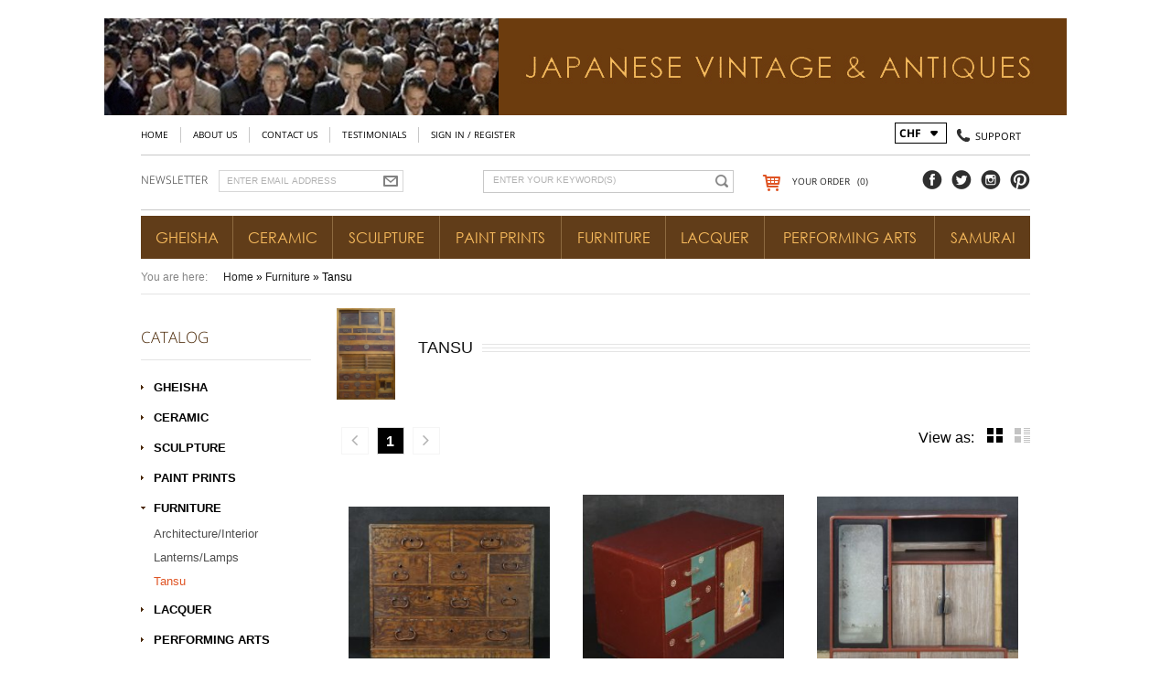

--- FILE ---
content_type: text/html; charset=UTF-8
request_url: https://www.japanese-vintage.org/CHF/Tansu
body_size: 26079
content:
<!DOCTYPE html><html lang="en-GB">
<head>
    <meta charset="utf-8">
    <meta name="viewport" content="width=device-width, initial-scale=1.0" />
    <link rel="shortcut icon" href="/themes/theme-1/icons/favicon.ico" type="image/x-icon" />
    <link rel="apple-touch-icon" sizes="57x57" href="/themes/theme-1/icons/apple-icon-57x57.png">
    <link rel="apple-touch-icon" sizes="60x60" href="/themes/theme-1/icons/apple-icon-60x60.png">
    <link rel="apple-touch-icon" sizes="72x72" href="/themes/theme-1/icons/apple-icon-72x72.png">
    <link rel="apple-touch-icon" sizes="76x76" href="/themes/theme-1/icons/apple-icon-76x76.png">
    <link rel="apple-touch-icon" sizes="114x114" href="/themes/theme-1/icons/apple-icon-114x114.png">
    <link rel="apple-touch-icon" sizes="120x120" href="/themes/theme-1/icons/apple-icon-120x120.png">
    <link rel="apple-touch-icon" sizes="144x144" href="/themes/theme-1/icons/apple-icon-144x144.png">
    <link rel="apple-touch-icon" sizes="152x152" href="/themes/theme-1/icons/apple-icon-152x152.png">
    <link rel="apple-touch-icon" sizes="180x180" href="/themes/theme-1/icons/apple-icon-180x180.png">
    <link rel="icon" type="image/png" sizes="192x192"  href="/themes/theme-1/icons/android-icon-192x192.png">
    <link rel="icon" type="image/png" sizes="32x32" href="/themes/theme-1/icons/favicon-32x32.png">
    <link rel="icon" type="image/png" sizes="96x96" href="/themes/theme-1/icons/favicon-96x96.png">
    <link rel="icon" type="image/png" sizes="16x16" href="/themes/theme-1/icons/favicon-16x16.png">
    <link rel="manifest" href="/themes/basic/icons/manifest.json">
    <link href='https://www.japanese-vintage.org/Tansu' rel='canonical' />
    <meta name="msapplication-TileColor" content="#092964">
    <meta name="msapplication-TileImage" content="/themes/theme-1/icons/ms-icon-144x144.png">
    <meta name="theme-color" content="#092964">
    <base href="https://www.japanese-vintage.org/">
    <meta name="csrf-param" content="_csrf">
    <meta name="csrf-token" content="-coHqJou0HM5gedAemd91QKBQqb-nM01hXYpUm0wMnCmvGrc9H3iA1HHpQE0ODb4d7YT1ZTduEC0RwQjJgJlIQ==">


        <title>Tansu</title>
  
    <meta name="Description" content="Tansu">
<meta name="Reply-to" content="info@japanese-vintage.org">
<meta name="Author" content="JVA">
<meta name="Robots" content="INDEX, FOLLOW">
<script type="text/javascript">
var useCarousel = false;
var tl_js = [];var tl_start = false;var tl_include_js = [];var tl_include_loaded = [];var tl = function(a, b){ var script = { };if (typeof a == 'string' && typeof b == 'function'){ script = { 'js': [a],'script': b}} else if (typeof a == 'object' && typeof b == 'function') { script = { 'js': a,'script': b}} else if (typeof a == 'function') { script = { 'script': a}}tl_js.push(script);if (tl_start){ tl_action([script])}};
</script>
  
<style type="text/css">@font-face{font-family:'trueloaded';src:url('themes/basic/fonts/trueloaded.eot?4rk52p');src:url('themes/basic/fonts/trueloaded.eot?4rk52p#iefix') format('embedded-opentype'), url('themes/basic/fonts/trueloaded.ttf?4rk52p') format('truetype'), url('themes/basic/fonts/trueloaded.woff?4rk52p') format('woff'), url('themes/basic/fonts/trueloaded.svg?4rk52p#trueloaded') format('svg');font-weight:normal;font-style:normal}@font-face{font-family:'Varela Round';font-style:normal;font-weight:400;src:local('Varela Round'), local('VarelaRound-Regular'), url(//fonts.gstatic.com/s/varelaround/v7/APH4jr0uSos5wiut5cpjrkByb1TKJa77egybnpn19yM.woff2) format('woff2');unicode-range:U+0590-05FF, U+20AA, U+25CC, U+FB1D-FB4F}/* latin */ @font-face{font-family:'Varela Round';font-style:normal;font-weight:400;src:local('Varela Round'), local('VarelaRound-Regular'), url(//fonts.gstatic.com/s/varelaround/v7/APH4jr0uSos5wiut5cpjrugdm0LZdjqr5-oayXSOefg.woff2) format('woff2');unicode-range:U+0000-00FF, U+0131, U+0152-0153, U+02C6, U+02DA, U+02DC, U+2000-206F, U+2074, U+20AC, U+2212, U+2215, U+E0FF, U+EFFD, U+F000}@font-face{font-family:'Varela Round';font-style:normal;font-weight:400;src:local('Varela Round Regular'), local('VarelaRound-Regular'), url(https://fonts.gstatic.com/s/varelaround/v8/APH4jr0uSos5wiut5cpjrnhCUOGz7vYGh680lGh-uXM.woff) format('woff')}@font-face{font-family:'Hind';font-style:normal;font-weight:300;src:local('Hind Light'), local('Hind-Light'), url(//fonts.gstatic.com/s/hind/v6/woSH4aW-1wuybBQItyfdsvY6323mHUZFJMgTvxaG2iE.woff2) format('woff2');unicode-range:U+02BC, U+0900-097F, U+1CD0-1CF6, U+1CF8-1CF9, U+200B-200D, U+20A8, U+20B9, U+25CC, U+A830-A839, U+A8E0-A8FB}/* latin-ext */ @font-face{font-family:'Hind';font-style:normal;font-weight:300;src:local('Hind Light'), local('Hind-Light'), url(//fonts.gstatic.com/s/hind/v6/FdFTd030tby8r55hlt7EYfY6323mHUZFJMgTvxaG2iE.woff2) format('woff2');unicode-range:U+0100-024F, U+1E00-1EFF, U+20A0-20AB, U+20AD-20CF, U+2C60-2C7F, U+A720-A7FF}/* latin */ @font-face{font-family:'Hind';font-style:normal;font-weight:300;src:local('Hind Light'), local('Hind-Light'), url(//fonts.gstatic.com/s/hind/v6/0IXD51eZ8qgi73bhvRidlQ.woff2) format('woff2');unicode-range:U+0000-00FF, U+0131, U+0152-0153, U+02C6, U+02DA, U+02DC, U+2000-206F, U+2074, U+20AC, U+2212, U+2215, U+E0FF, U+EFFD, U+F000}/* devanagari */ @font-face{font-family:'Hind';font-style:normal;font-weight:400;src:local('Hind'), local('Hind-Regular'), url(//fonts.gstatic.com/s/hind/v6/Vb88BBmXXgbpZxolKzz6dw.woff2) format('woff2');unicode-range:U+02BC, U+0900-097F, U+1CD0-1CF6, U+1CF8-1CF9, U+200B-200D, U+20A8, U+20B9, U+25CC, U+A830-A839, U+A8E0-A8FB}/* latin-ext */ @font-face{font-family:'Hind';font-style:normal;font-weight:400;src:local('Hind'), local('Hind-Regular'), url(//fonts.gstatic.com/s/hind/v6/eND698DA6CUFWomaRdrTiw.woff2) format('woff2');unicode-range:U+0100-024F, U+1E00-1EFF, U+20A0-20AB, U+20AD-20CF, U+2C60-2C7F, U+A720-A7FF}/* latin */ @font-face{font-family:'Hind';font-style:normal;font-weight:400;src:local('Hind'), local('Hind-Regular'), url(//fonts.gstatic.com/s/hind/v6/xLdg5JI0N_C2fvyu9XVzXg.woff2) format('woff2');unicode-range:U+0000-00FF, U+0131, U+0152-0153, U+02C6, U+02DA, U+02DC, U+2000-206F, U+2074, U+20AC, U+2212, U+2215, U+E0FF, U+EFFD, U+F000}/* devanagari */ @font-face{font-family:'Hind';font-style:normal;font-weight:500;src:local('Hind Medium'), local('Hind-Medium'), url(//fonts.gstatic.com/s/hind/v6/bWPw4Za2XndpOjggSNN5JPY6323mHUZFJMgTvxaG2iE.woff2) format('woff2');unicode-range:U+02BC, U+0900-097F, U+1CD0-1CF6, U+1CF8-1CF9, U+200B-200D, U+20A8, U+20B9, U+25CC, U+A830-A839, U+A8E0-A8FB}/* latin-ext */ @font-face{font-family:'Hind';font-style:normal;font-weight:500;src:local('Hind Medium'), local('Hind-Medium'), url(//fonts.gstatic.com/s/hind/v6/TCDCvLw6ewp4kJ2WSI4MT_Y6323mHUZFJMgTvxaG2iE.woff2) format('woff2');unicode-range:U+0100-024F, U+1E00-1EFF, U+20A0-20AB, U+20AD-20CF, U+2C60-2C7F, U+A720-A7FF}/* latin */ @font-face{font-family:'Hind';font-style:normal;font-weight:500;src:local('Hind Medium'), local('Hind-Medium'), url(//fonts.gstatic.com/s/hind/v6/_JiDQLq4JWzs7prWhNNmuA.woff2) format('woff2');unicode-range:U+0000-00FF, U+0131, U+0152-0153, U+02C6, U+02DA, U+02DC, U+2000-206F, U+2074, U+20AC, U+2212, U+2215, U+E0FF, U+EFFD, U+F000}/* devanagari */ @font-face{font-family:'Hind';font-style:normal;font-weight:600;src:local('Hind SemiBold'), local('Hind-SemiBold'), url(//fonts.gstatic.com/s/hind/v6/HMitXFBPwJyXZfGm6rEhuvY6323mHUZFJMgTvxaG2iE.woff2) format('woff2');unicode-range:U+02BC, U+0900-097F, U+1CD0-1CF6, U+1CF8-1CF9, U+200B-200D, U+20A8, U+20B9, U+25CC, U+A830-A839, U+A8E0-A8FB}/* latin-ext */ @font-face{font-family:'Hind';font-style:normal;font-weight:600;src:local('Hind SemiBold'), local('Hind-SemiBold'), url(//fonts.gstatic.com/s/hind/v6/-H4xgvCtDmIfFNvmoAPAKvY6323mHUZFJMgTvxaG2iE.woff2) format('woff2');unicode-range:U+0100-024F, U+1E00-1EFF, U+20A0-20AB, U+20AD-20CF, U+2C60-2C7F, U+A720-A7FF}/* latin */ @font-face{font-family:'Hind';font-style:normal;font-weight:600;src:local('Hind SemiBold'), local('Hind-SemiBold'), url(//fonts.gstatic.com/s/hind/v6/A2xpLU2z2kq5byuh5bkohg.woff2) format('woff2');unicode-range:U+0000-00FF, U+0131, U+0152-0153, U+02C6, U+02DA, U+02DC, U+2000-206F, U+2074, U+20AC, U+2212, U+2215, U+E0FF, U+EFFD, U+F000}/* devanagari */ @font-face{font-family:'Hind';font-style:normal;font-weight:700;src:local('Hind Bold'), local('Hind-Bold'), url(//fonts.gstatic.com/s/hind/v6/AFoPIhbuX_gBhSszntNC0_Y6323mHUZFJMgTvxaG2iE.woff2) format('woff2');unicode-range:U+02BC, U+0900-097F, U+1CD0-1CF6, U+1CF8-1CF9, U+200B-200D, U+20A8, U+20B9, U+25CC, U+A830-A839, U+A8E0-A8FB}/* latin-ext */ @font-face{font-family:'Hind';font-style:normal;font-weight:700;src:local('Hind Bold'), local('Hind-Bold'), url(//fonts.gstatic.com/s/hind/v6/503ks6dbq2nVdfUL61JyAfY6323mHUZFJMgTvxaG2iE.woff2) format('woff2');unicode-range:U+0100-024F, U+1E00-1EFF, U+20A0-20AB, U+20AD-20CF, U+2C60-2C7F, U+A720-A7FF}/* latin */ @font-face{font-family:'Hind';font-style:normal;font-weight:700;src:local('Hind Bold'), local('Hind-Bold'), url(//fonts.gstatic.com/s/hind/v6/PQuIEfcr_wdF_zOSNjqWKQ.woff2) format('woff2');unicode-range:U+0000-00FF, U+0131, U+0152-0153, U+02C6, U+02DA, U+02DC, U+2000-206F, U+2074, U+20AC, U+2212, U+2215, U+E0FF, U+EFFD, U+F000}@font-face{font-family:'FontAwesome';src:url('themes/basic/fonts/fontawesome-webfont.eot?v=3.2.1');src:url('themes/basic/fonts/fontawesome-webfont.eot?#iefix&v=3.2.1') format('embedded-opentype'), url('themes/basic/fonts/fontawesome-webfont.woff?v=3.2.1') format('woff'), url('themes/basic/fonts/fontawesome-webfont.ttf?v=3.2.1') format('truetype'), url('themes/basic/fonts/fontawesome-webfont.svg#fontawesomeregular?v=3.2.1') format('svg');font-weight:normal;font-style:normal}/* cyrillic-ext */ @font-face{font-family:'Open Sans';font-style:normal;font-weight:300;src:local('Open Sans Light'), local('OpenSans-Light'), url(https://fonts.gstatic.com/s/opensans/v15/mem5YaGs126MiZpBA-UN_r8OX-hpOqc.woff2) format('woff2');unicode-range:U+0460-052F, U+1C80-1C88, U+20B4, U+2DE0-2DFF, U+A640-A69F, U+FE2E-FE2F}/* cyrillic */ @font-face{font-family:'Open Sans';font-style:normal;font-weight:300;src:local('Open Sans Light'), local('OpenSans-Light'), url(https://fonts.gstatic.com/s/opensans/v15/mem5YaGs126MiZpBA-UN_r8OVuhpOqc.woff2) format('woff2');unicode-range:U+0400-045F, U+0490-0491, U+04B0-04B1, U+2116}/* greek-ext */ @font-face{font-family:'Open Sans';font-style:normal;font-weight:300;src:local('Open Sans Light'), local('OpenSans-Light'), url(https://fonts.gstatic.com/s/opensans/v15/mem5YaGs126MiZpBA-UN_r8OXuhpOqc.woff2) format('woff2');unicode-range:U+1F00-1FFF}/* greek */ @font-face{font-family:'Open Sans';font-style:normal;font-weight:300;src:local('Open Sans Light'), local('OpenSans-Light'), url(https://fonts.gstatic.com/s/opensans/v15/mem5YaGs126MiZpBA-UN_r8OUehpOqc.woff2) format('woff2');unicode-range:U+0370-03FF}/* vietnamese */ @font-face{font-family:'Open Sans';font-style:normal;font-weight:300;src:local('Open Sans Light'), local('OpenSans-Light'), url(https://fonts.gstatic.com/s/opensans/v15/mem5YaGs126MiZpBA-UN_r8OXehpOqc.woff2) format('woff2');unicode-range:U+0102-0103, U+0110-0111, U+1EA0-1EF9, U+20AB}/* latin-ext */ @font-face{font-family:'Open Sans';font-style:normal;font-weight:300;src:local('Open Sans Light'), local('OpenSans-Light'), url(https://fonts.gstatic.com/s/opensans/v15/mem5YaGs126MiZpBA-UN_r8OXOhpOqc.woff2) format('woff2');unicode-range:U+0100-024F, U+0259, U+1E00-1EFF, U+2020, U+20A0-20AB, U+20AD-20CF, U+2113, U+2C60-2C7F, U+A720-A7FF}/* latin */ @font-face{font-family:'Open Sans';font-style:normal;font-weight:300;src:local('Open Sans Light'), local('OpenSans-Light'), url(https://fonts.gstatic.com/s/opensans/v15/mem5YaGs126MiZpBA-UN_r8OUuhp.woff2) format('woff2');unicode-range:U+0000-00FF, U+0131, U+0152-0153, U+02BB-02BC, U+02C6, U+02DA, U+02DC, U+2000-206F, U+2074, U+20AC, U+2122, U+2191, U+2193, U+2212, U+2215, U+FEFF, U+FFFD}@font-face{font-family:'Open Sans';font-style:normal;font-weight:300;src:local('Open Sans Light'), local('OpenSans-Light'), url(https://fonts.gstatic.com/s/opensans/v15/mem5YaGs126MiZpBA-UN_r8OUuhvKKSTjw.woff) format('woff')}/* cyrillic-ext */ @font-face{font-family:'Open Sans';font-style:normal;font-weight:400;src:local('Open Sans Regular'), local('OpenSans-Regular'), url(https://fonts.gstatic.com/s/opensans/v15/mem8YaGs126MiZpBA-UFWJ0bbck.woff2) format('woff2');unicode-range:U+0460-052F, U+1C80-1C88, U+20B4, U+2DE0-2DFF, U+A640-A69F, U+FE2E-FE2F}/* cyrillic */ @font-face{font-family:'Open Sans';font-style:normal;font-weight:400;src:local('Open Sans Regular'), local('OpenSans-Regular'), url(https://fonts.gstatic.com/s/opensans/v15/mem8YaGs126MiZpBA-UFUZ0bbck.woff2) format('woff2');unicode-range:U+0400-045F, U+0490-0491, U+04B0-04B1, U+2116}/* greek-ext */ @font-face{font-family:'Open Sans';font-style:normal;font-weight:400;src:local('Open Sans Regular'), local('OpenSans-Regular'), url(https://fonts.gstatic.com/s/opensans/v15/mem8YaGs126MiZpBA-UFWZ0bbck.woff2) format('woff2');unicode-range:U+1F00-1FFF}/* greek */ @font-face{font-family:'Open Sans';font-style:normal;font-weight:400;src:local('Open Sans Regular'), local('OpenSans-Regular'), url(https://fonts.gstatic.com/s/opensans/v15/mem8YaGs126MiZpBA-UFVp0bbck.woff2) format('woff2');unicode-range:U+0370-03FF}/* vietnamese */ @font-face{font-family:'Open Sans';font-style:normal;font-weight:400;src:local('Open Sans Regular'), local('OpenSans-Regular'), url(https://fonts.gstatic.com/s/opensans/v15/mem8YaGs126MiZpBA-UFWp0bbck.woff2) format('woff2');unicode-range:U+0102-0103, U+0110-0111, U+1EA0-1EF9, U+20AB}/* latin-ext */ @font-face{font-family:'Open Sans';font-style:normal;font-weight:400;src:local('Open Sans Regular'), local('OpenSans-Regular'), url(https://fonts.gstatic.com/s/opensans/v15/mem8YaGs126MiZpBA-UFW50bbck.woff2) format('woff2');unicode-range:U+0100-024F, U+0259, U+1E00-1EFF, U+2020, U+20A0-20AB, U+20AD-20CF, U+2113, U+2C60-2C7F, U+A720-A7FF}/* latin */ @font-face{font-family:'Open Sans';font-style:normal;font-weight:400;src:local('Open Sans Regular'), local('OpenSans-Regular'), url(https://fonts.gstatic.com/s/opensans/v15/mem8YaGs126MiZpBA-UFVZ0b.woff2) format('woff2');unicode-range:U+0000-00FF, U+0131, U+0152-0153, U+02BB-02BC, U+02C6, U+02DA, U+02DC, U+2000-206F, U+2074, U+20AC, U+2122, U+2191, U+2193, U+2212, U+2215, U+FEFF, U+FFFD}/* cyrillic-ext */ @font-face{font-family:'Open Sans';font-style:normal;font-weight:700;src:local('Open Sans Bold'), local('OpenSans-Bold'), url(https://fonts.gstatic.com/s/opensans/v15/mem5YaGs126MiZpBA-UN7rgOX-hpOqc.woff2) format('woff2');unicode-range:U+0460-052F, U+1C80-1C88, U+20B4, U+2DE0-2DFF, U+A640-A69F, U+FE2E-FE2F}/* cyrillic */ @font-face{font-family:'Open Sans';font-style:normal;font-weight:700;src:local('Open Sans Bold'), local('OpenSans-Bold'), url(https://fonts.gstatic.com/s/opensans/v15/mem5YaGs126MiZpBA-UN7rgOVuhpOqc.woff2) format('woff2');unicode-range:U+0400-045F, U+0490-0491, U+04B0-04B1, U+2116}/* greek-ext */ @font-face{font-family:'Open Sans';font-style:normal;font-weight:700;src:local('Open Sans Bold'), local('OpenSans-Bold'), url(https://fonts.gstatic.com/s/opensans/v15/mem5YaGs126MiZpBA-UN7rgOXuhpOqc.woff2) format('woff2');unicode-range:U+1F00-1FFF}/* greek */ @font-face{font-family:'Open Sans';font-style:normal;font-weight:700;src:local('Open Sans Bold'), local('OpenSans-Bold'), url(https://fonts.gstatic.com/s/opensans/v15/mem5YaGs126MiZpBA-UN7rgOUehpOqc.woff2) format('woff2');unicode-range:U+0370-03FF}/* vietnamese */ @font-face{font-family:'Open Sans';font-style:normal;font-weight:700;src:local('Open Sans Bold'), local('OpenSans-Bold'), url(https://fonts.gstatic.com/s/opensans/v15/mem5YaGs126MiZpBA-UN7rgOXehpOqc.woff2) format('woff2');unicode-range:U+0102-0103, U+0110-0111, U+1EA0-1EF9, U+20AB}/* latin-ext */ @font-face{font-family:'Open Sans';font-style:normal;font-weight:700;src:local('Open Sans Bold'), local('OpenSans-Bold'), url(https://fonts.gstatic.com/s/opensans/v15/mem5YaGs126MiZpBA-UN7rgOXOhpOqc.woff2) format('woff2');unicode-range:U+0100-024F, U+0259, U+1E00-1EFF, U+2020, U+20A0-20AB, U+20AD-20CF, U+2113, U+2C60-2C7F, U+A720-A7FF}/* latin */ @font-face{font-family:'Open Sans';font-style:normal;font-weight:700;src:local('Open Sans Bold'), local('OpenSans-Bold'), url(https://fonts.gstatic.com/s/opensans/v15/mem5YaGs126MiZpBA-UN7rgOUuhp.woff2) format('woff2');unicode-range:U+0000-00FF, U+0131, U+0152-0153, U+02BB-02BC, U+02C6, U+02DA, U+02DC, U+2000-206F, U+2074, U+20AC, U+2122, U+2191, U+2193, U+2212, U+2215, U+FEFF, U+FFFD}@font-face{font-family:'Open Sans';font-style:normal;font-weight:400;src:local('Open Sans Regular'), local('OpenSans-Regular'), url(https://fonts.gstatic.com/s/opensans/v15/mem8YaGs126MiZpBA-UFVZ0df8pkAg.woff) format('woff')}@font-face{font-family:'Open Sans';font-style:normal;font-weight:700;src:local('Open Sans Bold'), local('OpenSans-Bold'), url(https://fonts.gstatic.com/s/opensans/v15/mem5YaGs126MiZpBA-UN7rgOUuhvKKSTjw.woff) format('woff')}@font-face{font-family:'Century_Gothic_n';src:url('themes/theme-1/fonts/943658.eot');src:url('themes/theme-1/fonts/943658.eot') format('embedded-opentype'), url('themes/theme-1/fonts/943658.woff') format('woff'), url('themes/theme-1/fonts/943658.ttf') format('truetype'), url('themes/theme-1/fonts/943658.svg#CenturyGothicRegular') format('svg')}*{-webkit-box-sizing:border-box;-moz-box-sizing:border-box;box-sizing:border-box}html{font-size:100%;overflow-y:scroll;-webkit-text-size-adjust:100%;-ms-text-size-adjust:100%}html, button, input, select, textarea{font-family:Tahoma, Verdana, Arial, sans-serif}input[type="text"], input[type="email"], input[type="tel"], input[type="password"]{padding:5px 10px}body{color:#141412;background:#fff;line-height:1.5;margin:0;font-family:Tahoma, Verdana, Arial, sans-serif}h1, h2, h3, h4, h5, h6{clear:both;line-height:1.3}h1{margin:0 0 33px}h2{margin:0 0 25px 0}h3{font-size:22px;margin:0 0 22px 0}h4{margin:0 0 15px 0}h5{margin:0 0 10px 0}h6{margin:0 0 10px 0}menu, ol, ul{padding:0 0 0 40px}ul{list-style-type:square}nav ul, nav ol{list-style:none;list-style-image:none}li > ul, li > ol{margin:0}img{-ms-interpolation-mode:bicubic;border:0;vertical-align:middle;max-width:100%;height:auto}button, input, select, textarea{font-size:100%;margin:0;max-width:100%;vertical-align:baseline}button, input{line-height:normal}button, html input[type="button"], input[type="reset"], input[type="submit"]{-webkit-appearance:button;cursor:pointer}button[disabled], input[disabled]{cursor:default}input[type="checkbox"], input[type="radio"]{padding:0}input[type="search"]::-webkit-search-decoration{-webkit-appearance:none}button::-moz-focus-inner, input::-moz-focus-inner{border:0;padding:0}textarea{overflow:auto;vertical-align:top}table{border-collapse:collapse;border-spacing:0;font-size:inherit;line-height:2;width:100%}caption, th, td{font-weight:normal}caption{font-size:16px;margin:20px 0}th{font-weight:bold}td{font-size:inherit}p{margin:0}.btn, .btn-1, .btn-2, .btn-3{text-decoration:none;display:inline-block;cursor:pointer;vertical-align:middle;border:none}.btn:hover, .btn-1:hover, .btn-2:hover, .btn-3:hover{text-decoration:none}.main-width, .type-1 > .block{margin:0 auto}.main-width:after{content:'';clear:both;display:block}.box-block:after{content:'';clear:both;display:block}.box-block.type-2 > .block, .box-block.type-3 > .block, .box-block.type-4 > .block, .box-block.type-5 > .block, .box-block.type-6 > .block, .box-block.type-7 > .block, .box-block.type-8 > .block, .box-block.type-9 > .block, .box-block.type-10 > .block, .box-block.type-11 > .block, .box-block.type-12 > .block, .box-block.type-13 > .block, .box-block.type-14 > .block, .box-block.type-15 > .block{float:left}.box-block.type-2 > .block:nth-child(1){width:50%}.box-block.type-2 > .block:nth-child(2){width:50%}.box-block.type-3 > .block:nth-child(1){width:33.33%}.box-block.type-3 > .block:nth-child(2){width:33.33%}.box-block.type-3 > .block:nth-child(3){width:33.33%}.box-block.type-4 > .block:nth-child(1){width:66.66%}.box-block.type-4 > .block:nth-child(2){width:33.33%}.box-block.type-5 > .block:nth-child(1){width:33.33%}.box-block.type-5 > .block:nth-child(2){width:66.66%}.box-block.type-6 > .block:nth-child(1){width:25%}.box-block.type-6 > .block:nth-child(2){width:75%}.box-block.type-7 > .block:nth-child(1){width:75%}.box-block.type-7 > .block:nth-child(2){width:25%}.box-block.type-8 > .block:nth-child(1){width:25%}.box-block.type-8 > .block:nth-child(2){width:50%}.box-block.type-8 > .block:nth-child(3){width:25%}.box-block.type-9 > .block:nth-child(1){width:20%}.box-block.type-9 > .block:nth-child(2){width:80%}.box-block.type-10 > .block:nth-child(1){width:80%}.box-block.type-10 > .block:nth-child(2){width:20%}.box-block.type-11 > .block:nth-child(1){width:40%}.box-block.type-11 > .block:nth-child(2){width:60%}.box-block.type-12 > .block:nth-child(1){width:60%}.box-block.type-12 > .block:nth-child(2){width:40%}.box-block.type-13 > .block:nth-child(1){width:20%}.box-block.type-13 > .block:nth-child(2){width:60%}.box-block.type-13 > .block:nth-child(3){width:20%}.box-block.type-14 > .block{width:25%}.box-block.type-15 > .block{width:20%}.block{text-align:center;min-height:1px}.block > .box, .block > .box-block{text-align:left}.box-block:not(.tabs){display:flex}.box-block:not(.tabs) > .block{flex-grow:1}.w-menu-style-2 ul, .w-menu-style-2 li{list-style:none;padding:0 0;margin:0 0}.w-menu-style-1 .box{float:none;text-align:center}.w-menu-style-1 .menu-ico{color:#f9bc5e!important;font-size:12px;height:30px;margin:auto;text-align:center;width:30px;line-height:30px}.w-menu-style-1 .no-header{display:none}.w-menu-style-1 > ul{text-align:center;white-space:nowrap;width:100%!important;z-index:21;display:table}.w-menu-style-1 > ul > li:hover{background-color:#2a2a2a}.w-menu-style-1 > ul > li{vertical-align:middle;display:table-cell}.w-menu-style-1 > ul > li > a, .w-menu-style-1 > ul > li > .no-link{color:#f9bc5e;font-size:16px;font-weight:300;letter-spacing:0;text-transform:uppercase;line-height:1.3;display:block;font-family:'Century_Gothic_n', Verdana, Arial, sans-serif;border-left:1px solid #8d6a40;padding:14px 12px 13px}.w-menu-style-1 > ul > li > a:hover, .w-menu-style-1 > ul > li > .no-link:hover{text-decoration:none}.w-menu-style-1 > ul > li > ul{background-color:#ffffff;box-shadow:4px 4px 5px 0 rgba(0, 0, 0, 0.27);left:0;position:absolute;top:50px;width:400px;z-index:100;border-left:1px solid #232321;border-right:1px solid #232321;border-bottom:1px solid #232321;padding:8px 22px}.w-menu-style-1 > ul > li > ul > li{float:left;width:46%;padding-right:0%;margin-left:-1px}.w-menu-style-1 > ul > li > ul > li > a:hover, .w-menu-style-1 > ul > li > ul > li > .no-link:hover{background-color:#613d19;color:#e5ac55;text-decoration:none;border-top-color:#613d19;border-left-color:#613d19;border-right-color:#613d19;border-bottom-color:#613d19}.w-menu-style-1 > ul > li > ul > li > a, .w-menu-style-1 > ul > li > ul > li > .no-link{color:#242424;font-size:13px;font-weight:300;text-transform:uppercase;white-space:nowrap;display:block;padding:10px 10px}.w-menu-style-1 > ul > li > ul > li > ul{z-index:23}.w-menu-style-1 > ul > li > ul > li > ul > li > ul{z-index:24}.w-menu-style-1 > ul > li > ul > li > ul > li > ul > li > ul{z-index:25}.w-menu-style-1 > ul > li > ul > li > ul li:hover{background-color:#0a204a}.w-menu-style-1 > ul > li > ul > li > ul li a, .w-menu-style-1 > ul > li > ul > li > ul li .no-link{padding-right:20px;padding-left:20px}.w-menu-style-1 > ul > li > ul > li > ul li a:hover, .w-menu-style-1 > ul > li > ul > li > ul li .no-link:hover{text-decoration:none}.w-menu-style-1 > ul > li > ul > li ul{background-color:#183d78;min-width:150px}.w-menu-style-1 > ul > li > ul > li:nth-child(1) a{border-top-width:0}.w-menu-style-1 > ul > li > ul > li:nth-child(2) a{border-top-width:0}.w-menu-style-1 > ul > li > ul > li:nth-child(even){padding-left:8%}.w-menu-style-1 > ul > li > ul > li:nth-child(odd){padding-right:0;padding-left:0}.w-menu-style-1 > ul > li:first-of-type > a, .w-menu-style-1 > ul > li:first-of-type > .no-link{border-left-width:0}.w-menu-style-1 > ul > li:nth-child(5) ~ li:hover ul{left:inherit;right:0;display:block}.w-menu-style-1 a{color:inherit}.w-menu-style-1 li{clear:none!important;float:none;position:relative;width:auto;display:inline-block;margin:0 0}.w-menu-style-1 li a, .w-menu-style-1 li .no-link{vertical-align:middle;display:inline-block}.w-menu-style-1 li li a, .w-menu-style-1 li li .no-link{display:block}.w-menu-style-1 ul{list-style:none;padding:0 0;margin:0 0}.w-menu-style-1 ul li:hover > ul{display:block}.w-menu-style-1 ul ul{position:absolute;display:none}.w-menu-style-1 ul ul li{text-align:left;display:block!important}.w-menu-style-1 ul ul ul{top:0}@media (max-width:1024px){.w-menu-style-1 > ul > li > a, .w-menu-style-1 > ul > li > .no-link{font-size:16px;padding:8px 5px}.w-menu-style-1 > ul > li > ul > li > a, .w-menu-style-1 > ul > li > ul > li > .no-link{padding:12px 20px}.w-menu-style-1 ul li:hover > ul{top:36px!important}}@media (max-width:900px){.w-menu-style-1 > ul > li > a, .w-menu-style-1 > ul > li > .no-link{padding:8px 3px}}@media (max-width:800px){.w-menu-style-1 > ul > li > a, .w-menu-style-1 > ul > li > .no-link{padding:8px 0}}.w-currencies{float:right;margin-right:10px}.w-currencies .currencies{position:relative;display:inline-block;border:1px solid #000}.w-currencies .currencies-title{color:#000;font-weight:700;line-height:15px;display:block;padding:3px 4px 0}.w-currencies .currencies:hover .select{display:block}.w-currencies .current:before{color:#000;font-size:26px;position:absolute;right:0;top:-3px;line-height:1;content:'\e902';font-family:'trueloaded', Verdana, Arial, sans-serif}.w-currencies .current{min-height:21px;position:relative;padding:0 23px 0 0}.w-currencies .select{background-color:#fff;left:-1px;position:absolute;top:21px;width:57px;z-index:100;display:none;border:1px solid #000;padding:0 1px}.w-currencies .select-link{color:#000;font-weight:500;padding:5px 10px}.w-cart .buttons{padding:15px 15px}.w-cart .buttons .btn{font-size:14px;padding:5px 15px 4px}.w-cart .cart-box{background-color:#ffffff;float:left;position:relative;z-index:90}.w-cart .cart-box-link:before{font-size:1.5em;height:18px;vertical-align:middle;width:20px;line-height:0.75;content:'';display:inline-block;background-image:url('/themes/theme-1/img/bg-cart.png')}.w-cart .cart-box-link{color:#242424;font-size:10px;position:relative;text-transform:uppercase;z-index:1;display:block;padding:2px 0 3px 31px;margin-top:3px}.w-cart .cart-box-link:hover{text-decoration:none}.w-cart .cart-box.hover-box .cart-content{position:absolute;width:410px;display:none}.w-cart .cart-box.hover-box:hover .cart-content{display:block!important}.w-cart .cart-content{background-color:#ffffff;border:1px solid #cccccc;padding:15px 15px 5px}.w-cart .cart-total{font-size:1.2em;font-weight:600;border-bottom:1px solid #eeeeee;padding:10px 0}.w-cart .current-multi-cart.item{background-color:#fefdd6}.w-cart .image{float:left;width:70px;margin-left:-90px}.w-cart .items{height:14px;overflow:hidden;vertical-align:middle;width:13px;line-height:1.3;display:inline-block;margin-left:5px}.w-cart .multicart .cart-content{padding:0 0}.w-cart .multicart .count{color:#999;font-size:14px}.w-cart .multicart .count:before{content:'('}.w-cart .multicart .count:after{content:')'}.w-cart .multicart .current-text{display:block}.w-cart .multicart .item{position:relative;display:block;border-bottom:1px solid #e0e0e0;padding:15px 15px 15px 45px}.w-cart .multicart .item.current-multi-cart .switch-cart:before{color:#183d78;content:'\f058'}.w-cart .multicart .name{display:block;padding:0 10px;margin:0 -10px}.w-cart .multicart .sub-total-row{overflow:hidden;display:block}.w-cart .multicart .switch-cart{color:#d4d2d2;left:15px;position:absolute;top:14px}.w-cart .multicart .switch-cart:before{content:'\f111';font-family:'FontAwesome', Verdana, Arial, sans-serif}.w-cart .multicart .title{font-weight:600;text-transform:uppercase;display:inline-block}.w-cart .multicart a.name:hover{background-color:#eee;text-decoration:none}.w-cart .multicart a.switch-cart:hover{color:#df5424;text-decoration:none}.w-cart .name{display:block}.w-cart .no-text{overflow:hidden;vertical-align:top;display:inline-block;padding-left:10px}.w-cart .price{font-weight:600;text-align:right;display:block}.w-cart .qty:after{font-size:0.6em;content:'\274c';padding-right:5px;padding-left:5px}.w-cart .strong{font-weight:400;display:inline-block}.w-cart .sub-total{float:right}.w-cart .sub-total-row{font-size:18px;font-weight:600;overflow:hidden}.w-cart .sub-total-text{float:left}.w-cart a.item:after{clear:both;content:'';display:block}.w-cart a.item{display:block;padding:5px 0 5px 90px}.w-cart a.item:hover{text-decoration:none}@media (max-width:1000px){.w-cart .cart-box.hover-box:hover .cart-content{display:none!important}}@media (max-width:800px){.w-cart .cart-box-link{padding-left:0}}@media (max-width:600px){.w-cart .strong{display:none}}.w-html_box .facebook{background-position:0 -21px}.w-html_box .facebook:hover{background-position:0 0}.w-html_box .instagram{background-position:-57px -21px}.w-html_box .instagram:hover{background-position:-57px 0}.w-html_box .pinterest{background-position:-86px -21px}.w-html_box .pinterest:hover{background-position:-86px 0}.w-html_box .socials{float:right}.w-html_box .socials a{background-repeat:no-repeat;height:21px;vertical-align:middle;width:22px;zoom:1;display:inline-block;background-image:url('/themes/theme-1/img/soc.png');margin-left:7px}.w-html_box .socials a:hover{text-decoration:none}.w-html_box .stumbleupon:before{color:#eb4924;content:'\f1a4'}.w-html_box .twitter{background-position:-28px -21px}.w-html_box .twitter:hover{background-position:-28px 0}@media (max-width:800px){.w-html_box .socials{margin-top:5px}}@media (max-width:720px){.w-html_box .socials a{font-size:30px}}.w-account{padding-top:4px}.w-account .acc-bottom{border-top:1px solid #e0e0e0;padding-top:10px}.w-account .acc-buttons{padding-bottom:10px}.w-account .acc-form-item{padding-bottom:10px}.w-account .acc-link{padding-right:15px;padding-left:15px}.w-account .acc-new{float:left;list-style:none;width:49%;padding:0 10px;margin:0 0}.w-account .acc-returning{float:right;list-style:none;width:50%;border-left-width:1px;padding:0 15px;margin:0 0}.w-account .acc-top{text-align:right;padding-top:10px;padding-bottom:10px}.w-account .account-dropdown{background-color:#ffffff;left:-343px;list-style:none;position:absolute;width:1052px;display:none;border:1px solid #e0e0e0;padding:15px 0;margin:-1px 0 0}.w-account .account-dropdown:after{clear:both;content:'';display:block}.w-account .account-dropdown .center-buttons{text-align:right;padding:10px 0}.w-account .account-dropdown .login-box{border:none}.w-account .account-dropdown.logged-ul{left:-27px}.w-account .account-title{list-style:none}.w-account .account-title:hover .account-dropdown{display:block!important}.w-account .account-top{list-style:none;position:relative;z-index:1191;display:inline-block;padding:0 0;margin:0 0}.w-account .f-pass{display:inline-block;padding-top:5px;padding-bottom:6px}.w-account .logged-ul{width:200px}.w-account .my-acc-link{background-color:#ffffff;color:#000;font-size:10px;position:relative;text-transform:uppercase;z-index:1;display:block;border-top-width:1px;border-left-width:1px;border-right-width:1px;padding:1px 13px}.w-account .my-acc-link:before{color:#b0b0b0;font-size:1em;vertical-align:middle;line-height:0.75;content:'\f007';display:none;font-family:'FontAwesome', Verdana, Arial, sans-serif}.w-account input{width:100%}@media (max-width:1000px){.w-account{float:left;display:inline-block}.w-account .account-title:hover .account-dropdown{display:none!important}.w-account .my-acc-link.active{border-top:none}.w-account .my-acc-link:before{font-size:30px;line-height:39px}}@media (max-width:800px){.w-account{float:none}}@media (max-width:400px){.w-account .my-acc-link{padding:0 4px}}.w-menu .hided.menu{background-color:inherit;position:relative}.w-menu .hided.menu .menu-ico{display:block}.w-menu .hided.menu > ul{position:absolute!important;z-index:100}.w-menu .hided.menu a, .w-menu .hided.menu .no-link{display:block}.w-menu .hided.menu a.parent:before, .w-menu .hided.menu .no-link.parent:before{float:right;content:'\f067';font-family:'FontAwesome', Verdana, Arial, sans-serif}.w-menu .hided.menu a.parent.opened:before, .w-menu .hided.menu .no-link.parent.opened:before{float:right;content:'\f068';font-family:'FontAwesome', Verdana, Arial, sans-serif}.w-menu .hided.menu li li a:hover{background-color:transparent}.w-menu .hided.menu li li a{padding:5px 30px}.w-menu .hided.menu ul li{float:none;position:static;width:auto!important;display:block;padding:0 0;margin:0 0}.w-menu .hided.menu ul li li{border:none}.w-menu .hided.menu ul ul{box-shadow:none;max-width:none;width:auto!important}.w-menu .hided.menu ul, .w-menu .hided.menu li:hover ul{float:none;position:static;display:none;padding:0 0;margin:0 0}.w-menu .menu .menu-ico{background-color:inherit;color:inherit;cursor:pointer;position:relative;display:none}.w-menu .menu .menu-ico:before{content:'\e91b';font-family:'trueloaded'}.w-menu div.hided.menu .active + ul, .w-menu div.hided.menu .opened + ul{display:block}@media (max-width:900px){.w-menu .hided.menu li a{color:#000000;font-size:12px;font-weight:700;border-left-width:0;padding-left:20px}.w-menu .hided.menu li li li a{padding-left:60px}.w-menu .hided.menu ul li{background-color:#ffffff;background-image:none;text-align:left;border-top:1px solid #000000}.w-menu .hided.menu ul li ul{border:none}}.info{color:#df5424;position:relative;padding:20px 0 15px 40px}.info:before{float:left;font-size:18px;position:relative;top:3px;line-height:1;content:'\e918';display:inline-block;font-family:'trueloaded', Verdana, Arial, sans-serif;margin-top:0;margin-left:-30px}.info a{color:#000000}.info li{padding:0 0;margin:0 0}.info strong{font-size:12px;font-weight:700;text-transform:uppercase}.info ul{list-style:disc inside;padding:0 0;margin:0 0}.info-plus{color:#007f4e}div + .info{border-top:1px solid #e0e0e0}#product-buttons{text-align:left;padding-bottom:5px;margin-bottom:14px}#product-buttons .btn-4{color:#df5424;font-size:16px;font-weight:bold;text-align:left;text-transform:uppercase;display:block;padding-bottom:8px}.address_book_center.view-all{margin-top:10px}.addthis_button_facebook_like .fb_iframe_widget + .fb_iframe_widget{display:none}.addthis_toolbox td{width:25%}.addthis_toolbox.addthis_default_style{border-bottom:1px solid #e0e0e0;padding-bottom:13px;margin-bottom:20px}.ask-a-question{background-color:#df5424;color:#fff;cursor:pointer;font-size:10px;font-weight:600;text-align:center;text-decoration:none;text-transform:uppercase;line-height:1.5;display:inline-block;padding:5px 7px}.banner-wrap{margin:0 -8px}.banner-wrap.type-1 > .block{padding:0 0}.box-block.banner-wrap > .block:nth-child(2) .w-image{text-align:center}.box-block.banner-wrap > .block:nth-child(3) .w-image{text-align:right}.box-block.listing-wrap > .block:nth-child(1){padding-right:28px}.box-block.product-wrap > .block:nth-child(1){padding-right:15px}.box-block.product-wrap > .block:nth-child(2){padding-left:15px}.box-block.type-2.product-wrap > .block:nth-child(1){width:54.3%}.box-block.type-2.product-wrap > .block:nth-child(2){width:46.7%}.box-block.type-5.top-head > .block:nth-child(1){width:40%}.box-block.type-5.top-head > .block:nth-child(2){width:60%}.box-block.type-6 > .block:nth-child(1){width:22%}.box-block.type-6 > .block:nth-child(2){width:78%}.btn{background-color:#df5424;color:#fff;cursor:pointer;font-size:10px;font-weight:600;text-align:center;text-decoration:none;text-transform:uppercase;line-height:1.5;display:inline-block;padding:5px 7px}.btn-1{background-color:#df5424;color:#fff;cursor:pointer;font-size:10px;font-weight:600;text-align:center;text-decoration:none;text-transform:uppercase;line-height:1.5;display:inline-block;padding:5px 7px}.btn-2{background-color:#df5424;color:#fff;cursor:pointer;font-size:10px;font-weight:600;text-align:center;text-decoration:none;text-transform:uppercase;line-height:1.5;display:inline-block;padding:5px 7px}.btn-3{background-color:#df5424;color:#fff;cursor:pointer;font-size:10px;font-weight:600;text-align:center;text-decoration:none;text-transform:uppercase;line-height:1.5;display:inline-block;padding:5px 7px}.btn-del:after{color:#df5424;content:'\f1f8';font-family:'FontAwesome'}.buttons{clear:both}.buttons:after{clear:both;content:'';display:block}.buttons .left-buttons{float:left}.buttons .left-buttons .btn{margin-right:10px}.buttons .right-buttons{float:right}.buttons .right-buttons .btn{margin-left:10px}.candlestick-wrapper .candlestick-bg.default .candlestick-toggle{left:50%!important;transform:translateX(-50%)}.checkout-login-page.w-tabs{padding:20px 0}.contact-contacts-c{padding:20px 0 0 40px}.contact-contacts-c .email strong:before{color:#ccc;font-weight:normal;content:'\f003';display:inline-block;font-family:'Fontawesome', Verdana, Arial, sans-serif;padding-right:7px}.contact-contacts-c .hours strong:before{color:#ccc;font-weight:normal;content:'\f017';display:inline-block;font-family:'Fontawesome', Verdana, Arial, sans-serif;padding-right:7px}.contact-contacts-c .phone strong:before{color:#ccc;font-weight:normal;content:'\f095';display:inline-block;font-family:'Fontawesome', Verdana, Arial, sans-serif;padding-right:7px}.context-account h1{background-color:#fff;color:#151515;font-size:29px;font-weight:300;overflow:hidden;position:relative;text-align:left;text-transform:uppercase;display:block;border-bottom-width:0;padding:15px 10px 15px 0}.context-account h1:after{background-image:url(/themes/theme-1/img/bg-title.png);height:9px;position:absolute;top:30px;width:100%;content:'';display:inline-block;margin-left:10px}.context-checkout h1{background-color:#fff;color:#151515;font-size:29px;font-weight:300;overflow:hidden;position:relative;text-align:left;text-transform:uppercase;display:block;border-bottom-width:0;padding:15px 10px 15px 0}.context-checkout h1:after{background-image:url(/themes/theme-1/img/bg-title.png);height:9px;position:absolute;top:30px;width:100%;content:'';display:inline-block;margin-left:10px}.datepicker{border-radius:0 0 0 0}.delayed-despatch .dholder{font-size:12px}.disabled-area{cursor:not-allowed;opacity:0.5}.disabled-area *{cursor:not-allowed}.estimate-shipping .col-full{clear:none;float:left;width:280px}.estimate-shipping.form-inputs .col-left{display:none}.estimate-shipping.form-inputs .col-right{clear:none;overflow:hidden;width:100px}.estimate-shipping.form-inputs .col-right br{display:none}.estimate-shipping.form-inputs .col-right span{display:none}.estimate-shipping.form-inputs .col-right span.btn{display:block}.estimate-shipping.form-inputs label > select{height:25px;width:217px;display:inline-block;margin-left:5px}.estimate-shipping.form-inputs label > span{display:inline-block;margin-bottom:0}.footer .fb-like{margin-top:18px}.footer .w-menu-style-2 ul li a{color:#4e4e4e;font-size:13px;font-weight:300;text-decoration:none;display:inline-block;padding-bottom:5px}.footer .w-menu-style-2 ul li:last-of-type a{padding-bottom:0}.footerTitle{color:#000000;font-size:13px;font-weight:700;text-transform:uppercase;margin-bottom:10px}.footPhone{background-position:0 50%;background-repeat:no-repeat;color:#000000;font-size:16px;font-weight:300;text-transform:uppercase;width:100%;background-image:url('/themes/theme-1/img/footPhone.png');padding-left:19px;margin-bottom:5px}.header , .footer{font-size:12px;font-family:'Open Sans'}.header .w-menu .hided.menu > ul{left:0!important;border-left:1px solid #000000;border-right:1px solid #000000}.header .w-menu .hided.menu a.parent:before, .header .w-menu .hided.menu .no-link.parent:before{padding-right:20px}.header .w-menu-horizontal{text-align:center}.header2 .ccc{padding:10px 10px}.heading-2, h2{font-size:24px;font-weight:400;text-align:center;text-transform:uppercase;border-bottom:1px solid #e0e0e0;margin-bottom:15px}.heading-3 .edit, h3 .edit{color:#df5424;float:right;font-size:12px;font-weight:700;text-transform:none;line-height:14px;padding-top:2px}.heading-3 .edit:after, h3 .edit:after{font-weight:400;content:'\e917';font-family:'trueloaded', Verdana, Arial, sans-serif;margin-left:10px}.heading-3 .right-text, h3 .right-text{float:right}.heading-3, h3{font-size:20px;text-transform:uppercase;margin-bottom:10px}.heading-4 .edit, h4 .edit{color:#df5424;float:right;font-size:12px;font-weight:700;text-transform:none;line-height:14px;padding-top:2px}.heading-4 .edit:after, h4 .edit:after{font-weight:400;content:'\e917';font-family:'trueloaded', Verdana, Arial, sans-serif;margin-left:10px}.heading-4 .right-text, h4 .right-text{float:right;font-size:16px;font-weight:400;text-transform:none;line-height:20px;font-family:'Hind', Verdana, Arial, sans-serif;padding-top:4px;margin-left:10px}.heading-4, h4{font-weight:700;margin-bottom:5px}.historyTotal{text-align:right;border-top:1px solid #ccc;padding:10px 0 10px 20px}.in-stock{color:#00a858;font-size:14px;font-weight:700}.in-stock-icon:before{content:'\f058';font-family:'FontAwesome', Verdana, Arial, sans-serif;margin-right:3px}.index-box-title{background-position:0 50%;background-repeat:repeat-x;color:#000000;font-size:28px;font-weight:300;text-align:center;text-transform:uppercase;background-image:url('/themes/theme-1/img/bg-title.png');padding:0 0;margin:30px 0 12px}.index-box-title a{background-color:#ffffff;padding:0 20px}.info-content h2{color:#1f1f1f;text-align:left;text-transform:none;border-bottom-width:0}.is_sold{background-image:url(/themes/theme-1/img/sold_bg.png);background-repeat:no-repeat;height:66px;left:-13px;position:absolute;top:-13px;width:66px;z-index:100}.js-email{text-transform:none}.js-phone{display:none}.js-product-image{clear:none!important;float:left!important;height:100%;min-height:1px;display:none}.js-stock{color:#00a858;font-size:14px;font-weight:700}.js-stock-icon:before{content:'\f058';font-family:'FontAwesome', Verdana, Arial, sans-serif;margin-right:3px}.left-column-title{color:#4b2908;font-size:17px;font-weight:300;text-transform:uppercase;font-family:'Open Sans';border-bottom:1px solid #e4e4e4;padding:0 0 12px;margin:19px 0 17px}.listing-title{background-image:url(/themes/theme-1/img/bg-title.png);background-position:0 50%;background-repeat:repeat-x;color:#000;font-size:13px;font-weight:300;text-align:center;text-transform:uppercase;padding:0 0;margin:20px 0 12px}.listing-title a{background-color:#fff;padding:0 20px}.login-box{padding:19px 16px}.logo-mobile{display:none}.main-width, .type-1 > .block{background-color:#ffffff;max-width:1052px;padding:0 40px}.middle-form .col-full-padding + .col-left{margin-bottom:15px}.min-img{max-width:100px;padding:15px 0}.nivo-directionNav{display:block!important}.nivo-directionNav a{background-repeat:no-repeat;cursor:pointer;height:28px;position:absolute;text-indent:-999em;top:45%;width:16px;z-index:99;display:block;background-image:url('/themes/theme-1/img/str.png')}.nivo-directionNav a.nivo-nextNav{background-position:0 -84px;right:-28px}.nivo-directionNav a.nivo-nextNav:hover{background-position:0 0}.nivo-directionNav a.nivo-prevNav{background-position:0 -56px;left:-28px}.nivo-directionNav a.nivo-prevNav:hover{background-position:0 -28px}.nivoSlider{overflow:visible!important}.no-found{font-size:1.4em;text-align:center;padding-top:20px;padding-bottom:20px}.out-stock{color:#df5424;font-size:14px;font-weight:700}.out-stock-icon:before{content:'\f10c';font-family:'FontAwesome', Verdana, Arial, sans-serif;margin-right:3px}.payment-method h2{font-size:12px;position:relative;text-align:left;text-transform:uppercase;border-bottom:1px solid #cccccc;padding:5px 0;margin-bottom:10px}.phone-b, .email-b{cursor:pointer}.popup-box h1{background-color:#fff;color:#151515;font-size:29px;font-weight:300;overflow:hidden;position:relative;text-align:left;text-transform:uppercase;display:block;border-bottom-width:0;padding:15px 10px 15px 0;margin-bottom:0}.popup-box h1:after{background-image:url(/themes/theme-1/img/bg-title.png);height:9px;position:absolute;top:30px;width:100%;content:'';display:inline-block;margin-left:10px}.preFooter{border-top:1px solid #e0e0e0;padding-top:25px}.price .old{font-size:0.8em;text-decoration:line-through;display:block}.price .special{color:#df5424}.price .specials{color:#df5424}.productsDiv .w-cart-listing .head.image{text-align:left;width:10%}.productsDiv .w-cart-listing .image{width:10%}.productsDiv .w-cart-listing .name{width:70%}.productsDiv .w-cart-listing .price{width:20%}.productsDiv .w-cart-listing .right-area{width:20%}.rating-1, .rating-2, .rating-3, .rating-4, .rating-5{color:#613d19}.reviews-list{margin-top:15px}.reviews-list .image{float:left;width:90px;padding:10px 15px 15px 0}.reviews-list .item{border-bottom:1px solid #e0e0e0;padding-bottom:10px;margin-bottom:10px}.shipping-estimator .info{display:none}.shipping-estimator .ship-title, .shipping-estimator .shippingExtNote{display:none}.shipping-method .item{overflow:hidden;width:100%}.slider-wrapper .nivoSlider{height:300px}.slider-wrapper .nivoSlider a.nivo-imageLink{background:transparent;opacity:1}.stock{display:none}.support:before{height:14px;left:0;position:absolute;top:2px;width:16px;content:'';display:inline-block;background-image:url('/themes/theme-1/img/bg-supp.png')}.support{color:#000;font-size:11px;position:relative;text-transform:uppercase;padding-left:21px}.support-box{float:right;padding-top:5px}.support-phone, .support-mail{cursor:pointer}.support.support-phone{line-height:20px;padding-right:5px}.support.top-email:before{height:12px;background-image:url('/themes/theme-1/img/bg-email.png')}.testimonials{padding-bottom:15px}.testimonials .answer{padding-left:30px}.testimonials .date{color:#999999;font-size:14px}.testimonials .heading-3:before{color:#183d78;font-size:37px;font-weight:400;left:0;position:absolute;top:0;line-height:1;content:'\e908';font-family:'trueloaded', Verdana, Arial, sans-serif}.testimonials .heading-3{position:relative;padding:7px 0 10px 55px;margin-bottom:10px}.testimonials .name{font-weight:700;padding-top:5px;padding-right:10px;padding-bottom:5px;margin-bottom:20px}.testimonials .rating{font-size:22px;font-weight:400;position:relative;top:2px}.testimonials .review{background-color:#eee;position:relative;padding:10px 10px}.testimonials .review:before{bottom:-13px;left:10px;position:absolute;content:'';display:block;border-top:7px solid #eeeeee;border-left:10px solid #eeeeee;border-right:10px solid transparent;border-bottom:7px solid transparent}.testimonials .reviews-list .answer .name{padding-top:10px}.testimonials .reviews-list .date{color:#999999;font-size:14px}.testimonials .reviews-list .name{font-weight:700;padding-top:15px;padding-right:10px;padding-bottom:5px;margin-bottom:20px}.testimonials .reviews-list span{font-size:22px;font-weight:400;position:relative;top:2px}.title-page{background-image:url(/themes/theme-1/img/bg-title.png);background-position:0 50%;background-repeat:repeat-x;color:#151515;font-size:29px;font-weight:300;text-transform:uppercase;padding:0 0;margin:15px 0}.title-page h1{color:#151515;font-size:29px;font-weight:300;text-transform:uppercase;display:inline-block;padding:0 0;margin:0 0}.title-page span{background-color:#fff;padding-right:10px}.transit{color:#a47615;font-size:14px;font-weight:700}.transit-icon:before{content:'\f133';font-family:'FontAwesome', Verdana, Arial, sans-serif;margin-right:3px}.tweet_iframe_widget + .tweet_iframe_widget{display:none}.view-all:before{left:0;position:absolute;top:50%;width:100%;content:'';border-top:1px solid #e0e0e0}.view-all{position:relative;text-align:center}.view-all .btn:after{font-size:0.8em;content:'\f054';display:none;font-family:'FontAwesome', Verdana, Arial, sans-serif;margin-left:10px}.view-all .btn{position:relative}.weight strong{text-transform:capitalize}:-moz-placeholder{color:#b2b2b2}:-ms-input-placeholder{color:#b2b2b2}::-moz-placeholder{color:#b2b2b2}::-webkit-input-placeholder{color:#b2b2b2;font-family:'Arial'}a{color:inherit}a.addthis_counter.addthis_pill_style + a{display:none}a.footHolbi{text-decoration:underline}body{background-color:#ffffff;color:#000;font-size:16px;font-style:normal;text-align:left;font-family:'Arial';padding:20px 0}div.cart-popup{max-width:95%;width:850px}h1{font-size:32px;font-weight:400;text-align:center;text-transform:uppercase;margin-bottom:18px}h4.order-table-title:before{content:'\e928'}input[type='text'], input[type='password'], input[type='number'], input[type='email'], select{-webkit-appearance:none;font-size:14px;height:24px;outline:none;border:1px solid #c8c8c8;border-radius:0 0 0 0;padding:2px 7px}span#btn-notify{background-color:#ffffff;background-image:none;color:#df5424;font-size:12px;font-weight:700;height:auto;text-transform:uppercase;width:auto;line-height:20px;border:2px solid #df5424;padding:7px 20px}textarea{max-width:100%;outline:none;width:100%;border:1px solid #c8c8c8;padding:5px 10px}@media (max-width:1080px){.banner-wrap.type-1 > .block{padding:0 0;margin:0 0}.main-width, .type-1 > .block{padding:0 20px;margin:0 10px}.nivo-directionNav a.nivo-nextNav{right:-18px}.nivo-directionNav a.nivo-prevNav{left:-18px}body{padding:10px 0}}@media (max-width:1024px){.estimate-shipping .col-full{width:200px}.estimate-shipping.form-inputs label > select{width:137px}.products-listing .item{width:33.3333%}}@media (max-width:1000px){.header .box-block.type-5 > .block:nth-child(1){width:40%}.header .box-block.type-5 > .block:nth-child(2){width:60%}}@media (max-width:900px){.banner-wrap{margin:0 -5px}.box-block.listing-wrap > .block:nth-child(1){padding-right:0}.estimate-shipping .col-full{width:170px}.estimate-shipping.form-inputs label > select{width:107px}.header .w-menu .hided.menu > ul > li{border-top-width:0;border-bottom:1px solid #000000}.left-column-title:after{color:#4b2908;cursor:pointer;float:right;font-size:20px;content:'\f055';font-family:'FontAwesome', Verdana, Arial, sans-serif}.left-column-title{cursor:pointer}.middle-form{padding:0 0}.middle-form .dob-input input[type="text"]{width:100%}.products-listing .item{width:33.33333%}.productsDiv .w-cart-listing .image{width:32%}.productsDiv .w-cart-listing .name{width:40%}.slider-wrapper .nivoSlider{height:auto}}@media (max-width:800px){.box-block.product-wrap > .block:nth-child(1){width:100%;padding-right:0}.box-block.product-wrap > .block:nth-child(2){width:100%;padding-left:0}.box-block.type-2.product-wrap > .block:nth-child(1){width:100%}.box-block.type-2.product-wrap > .block:nth-child(2){width:100%}.context-account h1{font-size:21px;margin-bottom:0}.context-account h1:after{top:24px}.header .box-block.type-3 > .block:nth-child(1){width:50%!important}.header .box-block.type-3 > .block:nth-child(2){width:50%!important}.header .box-block.type-3 > .block:nth-child(3){width:100%}.header .box-block.type-5 > .block{text-align:center;display:block}.login-col-1{width:100%;padding:0 0}.login-col-2{width:100%}.login-cols{flex-direction:column}.support-box{float:none;display:inline-block!important;padding:5px 0}.top-banner{display:block!important}h1{font-size:22px}}@media (max-width:720px){.addthis_toolbox td:first-of-type{vertical-align:baseline}.context-account h1:after{top:24px}.footer .fb-like{display:none}.footer .w-menu-style-2 ul li a{padding:5px 0}.preFooter{padding-top:10px}.products-listing .item{width:50%}}@media (max-width:650px){.index-box-title{margin:12px 0}}@media (max-width:600px){.addresses{margin-bottom:10px}.addresses .address-item{width:100%}.addresses .address-item:nth-child(2n){margin-left:0}.cart-page .title-page{margin-top:10px}.context-checkout h1{font-size:21px}.context-checkout h1:after{top:24px}.header .box-block.type-3 > .block:nth-child(1){display:none}.header .box-block.type-3 > .block:nth-child(2){width:100%!important}.index-box-title{font-size:21px}.info{padding-top:10px}.logo-mobile{display:block!important}.middle-form .center-buttons{text-align:right}.popup-box h1{font-size:21px;padding:20px 10px 5px 0}.title-page{font-size:21px;margin:0 0 10px}.title-page h1{font-size:21px}}@media (max-width:500px){.estimate-shipping .col-full{width:120px}.estimate-shipping.form-inputs .col-right{margin-top:18px}.estimate-shipping.form-inputs label > select{margin-left:0}.estimate-shipping.form-inputs label > span{display:block}.footerTitle{padding:5px 0;margin-bottom:5px}.footerTitle:after{top:3px!important}.nivo-directionNav a{top:33%}.products-listing .item{width:100%}.support-box{padding:0 0}}@media (max-width:400px){.context-account h1{font-size:18px}.context-account h1:after{top:22px}.g-recaptcha{overflow-x:scroll;overflow-y:hidden}.g-recaptcha div{width:250px!important}.index-box-title{font-size:18px}}#frmCheckout{overflow:hidden;padding:20px 0}#payment_method .title{font-weight:bold}#shipping-address .radio-buttons{margin-bottom:10px}.addresses:after{clear:both;content:'';display:block}.addresses{margin-bottom:20px}.addresses .address-item{float:left;width:48%}.addresses .address-item input[type="radio"]{float:left;position:relative;top:4px;margin:0 0}.addresses .address-item label{cursor:pointer}.addresses .address-item span{overflow:hidden;display:block;padding-left:5px}.addresses .address-item:nth-child(2n + 1){clear:left}.addresses .address-item:nth-child(2n){margin-left:4%}.billing-address{position:relative}.cart-popup .price{font-size:18px;line-height:35px}.center-buttons{clear:both;text-align:center;padding:20px 0}.checkbox-style{border:none;opacity:0;position:absolute;width:0;margin:0 0}.checkbox-style:checked + .checkbox-span{height:18px;vertical-align:middle;width:15x;display:inline-block;margin-right:5px}.checkbox-style:checked + .checkbox-span:before{color:#df5424;font-size:18px;line-height:18px;content:'\f058';font-family:'FontAwesome', Verdana, Arial, sans-serif}.checkbox-style:not(checked) + .checkbox-span{height:18px;vertical-align:middle;width:15px;line-height:22px;display:inline-block;margin-right:5px}.checkbox-style:not(checked) + .checkbox-span:before{color:#e0e0e0;font-size:18px;line-height:18px;content:'\f1db';font-family:'FontAwesome', Verdana, Arial, sans-serif}.col-full{clear:both}.col-full-margin{margin-bottom:10px}.col-full-padding{padding-bottom:30px;margin-bottom:10px}.col-left{clear:left;float:left;width:48%}.col-right{clear:right;float:right;width:48%}.col-right + .col-left{clear:both}.columns:after{clear:both;content:'';display:block}.columns .col-2{float:left;position:relative;width:48%}.columns .col-2:nth-child(2n + 1){clear:left}.columns .col-2:nth-child(2n){margin-left:4%}.discount-box .inp{overflow:hidden}.discount-box button{float:right;margin-left:15px}.discount-box input[type="text"]{position:relative;width:100%}.form-buttons{position:relative;top:10px;border-top:1px solid #e0e0e0;padding:17px 0 50px}.form-inputs div.required-message{top:-15px;z-index:1;line-height:1.3}.form-inputs label > span{display:inline-block;margin-bottom:3px}.form-inputs textarea, .form-inputs select, .form-inputs input[type="text"], .form-inputs input[type="email"], .form-inputs input[type="password"]{width:100%;margin-bottom:15px}.hide-billing-address{background-color:#fff;height:100%;left:0;opacity:0.7;position:absolute;top:0;width:100%;z-index:70}.inputRequirement{color:#df5424}.item-radio label{cursor:pointer}.item-radio.active label{cursor:default}.login-col-1{width:25%;padding:40px 20px 0 0}.login-col-2{width:50%}.login-cols{display:-ms-flexbox;display:flex}.middle-form{margin:0 auto;max-width:560px;padding:20px 0}.middle-form .bootstrap-switch{margin-bottom:15px}.middle-form .col-gender label{display:inline-block}.middle-form .dob-input input, .middle-form .dob-input span{vertical-align:middle;display:inline-block}.middle-form .dob-input input[type="text"]{width:48%}.middle-form .middle-rating span{font-size:26px}.middle-form .required-message{top:-15px}.middle-form input[type="text"], .middle-form input[type="email"], .middle-form input[type="password"], select{width:100%;margin-bottom:15px}.middle-form label{font-weight:700;display:block}.middle-form label.slim{font-weight:400}.newsletter-row:after{clear:both;content:'';display:block}.newsletter-row{margin-bottom:10px}.payment-method .item-radio{margin-bottom:5px}.payment-method .item-radio input{float:left;position:relative;top:5px}.payment-method .item-radio label{display:block;padding:5px 5px}.payment-method .item-radio label span{overflow:hidden;display:block;padding-left:5px}.payment-method .sub-item input, .payment-method .sub-item select{min-width:70px;margin:0 10px 10px 0}.payment-method .sub-item span{display:block}.privacy-row{border-top:1px solid #cccccc;padding-top:10px;margin-top:10px}.privacy-row a{color:#183d78}.radio-button + .required-message-wrap .required-message{top:-5px}.radio-button input[type="radio"]{position:relative;top:2px}.radio-button input[type="radio"].no{left:-100vw;position:absolute;visibility:hidden}.radio-button input[type="radio"].no + span:before{color:#fff;cursor:pointer;height:30px;position:relative;text-align:center;top:1px;width:30px;line-height:30px;content:'\f00c';font-family:'FontAwesome', Verdana, Arial, sans-serif;border:2px solid #e0e0e0;border-radius:50% 50% 50% 50%;margin-right:5px}.radio-button input[type="radio"]:checked + span:before{color:#444}.radio-buttons{margin-bottom:20px}.radio-buttons .radio-button{position:relative;margin-right:30px}.required{color:#ed4224}.required-error{border:1px solid #ed4224}.required-message{background-color:#eee;color:#ed4224;font-size:14px;position:absolute;padding:0 3px;margin:0 0}.required-message-wrap{position:relative;padding:0 0;margin:0 0}.requiredM{clear:both}.same-address{position:relative;z-index:80}.shipping-method .cost{float:right}.shipping-method .input{float:right;padding:0 0 0 10px}.shipping-method .input input{position:relative;top:2px}.terms-login{padding-right:80px}.terms-login .bootstrap-switch{float:right;margin:0 -80px 0 0}.wedding-form .heading-2{text-align:left;margin-top:10px}@media (max-width:900px){.col-left{width:100%}.col-right{width:100%}}@media (max-width:500px){.columns .col-2{width:100%}.columns .col-2:nth-child(2n){margin-left:0}}.w-catalog-paging .active{background-color:#000;color:#ffffff;font-weight:700;height:30px;min-width:30px;text-align:center;vertical-align:top;line-height:30px;display:inline-block;border:1px solid #e0e0e0;padding-right:5px;padding-left:5px;margin-left:5px}.w-catalog-paging .next{height:30px;min-width:30px;text-align:center;vertical-align:top;line-height:30px;display:inline-block;border:1px solid #e0e0e0;padding-right:5px;padding-left:5px;margin-left:5px}.w-catalog-paging .next:before{font-size:20px;line-height:26px;content:'\f105';font-family:'FontAwesome', Verdana, Arial, sans-serif}.w-catalog-paging .next-pages{height:30px;min-width:30px;text-align:center;vertical-align:top;line-height:30px;display:inline-block;border:1px solid #e0e0e0;padding-right:5px;padding-left:5px;margin-left:5px}.w-catalog-paging .p-blog-index{text-align:right}.w-catalog-paging .page-number{height:30px;min-width:30px;text-align:center;vertical-align:top;line-height:30px;display:inline-block;border:1px solid #e0e0e0;padding-right:5px;padding-left:5px;margin-left:5px}.w-catalog-paging .paging{display:inline-block}.w-catalog-paging .paging span.prev, .w-catalog-paging .paging span.next{opacity:0.3}.w-catalog-paging .prev{height:30px;min-width:30px;text-align:center;vertical-align:top;line-height:30px;display:inline-block;border:1px solid #e0e0e0;padding-right:5px;padding-left:5px;margin-left:5px}.w-catalog-paging .prev:before{font-size:20px;line-height:26px;content:'\f104';font-family:'FontAwesome', Verdana, Arial, sans-serif}.w-catalog-paging .prev-pages{height:30px;min-width:30px;text-align:center;vertical-align:top;line-height:30px;display:inline-block;border:1px solid #e0e0e0;padding-right:5px;padding-left:5px;margin-left:5px}.w-catalog-paging a:hover{text-decoration:none}.w-catalog-paging span:hover{text-decoration:none}.w-list-type-1{flex-wrap:wrap;justify-content:center;display:-ms-flexbox;display:flex;padding:20px 0;margin:0 -5px}.w-list-type-1 .add-height:after{clear:both;content:'';display:block}.w-list-type-1 .btn-cart.btn-sold:before{display:none!important}.w-list-type-1 .button-view a{color:#183d78;font-size:16px;font-weight:700;text-align:left;line-height:28px;display:block;padding-right:10px}.w-list-type-1 .button-view a:after{float:right;content:'\e98f';font-family:'trueloaded', Verdana, Arial, sans-serif}.w-list-type-1 .button-wishlist{display:none;border-top:1px solid #e4e4e4;padding:10px 0 0}.w-list-type-1 .button-wishlist button{background-color:#ffffff;background-image:url(/themes/theme-1/img/button_add_wishlist.png);background-repeat:no-repeat;color:transparent;width:100%;border-top-width:0;border-left-width:0;border-right-width:0;border-bottom-width:0}.w-list-type-1 .buttons{min-height:29px!important}.w-list-type-1 .buy-button .btn-buy, .w-list-type-1 .buy-button .btn-cart{background-color:#fff;clear:right;color:#8e6d4e;float:right;font-size:10px;font-weight:600;text-align:center;text-decoration:none;text-transform:uppercase;line-height:1.4;display:block;padding:5px 7px;margin-bottom:12px}.w-list-type-1 .buy-button .btn-buy:before, .w-list-type-1 .buy-button .btn-cart:before{font-size:10px;font-weight:600;content:'Add to cart';display:block;font-family:'Open Sans'}.w-list-type-1 .compare-box-item{background-color:#8e6d4e;background-image:url(themes/theme-1/img/bg-menu-1.png);clear:both;overflow:hidden;border-top:1px solid #e0e0e0;padding:7px 7px}.w-list-type-1 .description{line-height:120%;margin-bottom:5px}.w-list-type-1 .image{align-items:center;justify-content:center;position:relative;text-align:center;display:-ms-flexbox;-ms-flex-align:center;display:flex;margin-bottom:20px}.w-list-type-1 .image a{text-align:center}.w-list-type-1 .item-holder{border:3px solid #ffffff;padding:10px 10px 0;margin:0 5px 10px}.w-list-type-1 .item-holder:hover{border:3px solid #8d6a40}.w-list-type-1 .item-holder.sold-item{border:3px solid #8d6a40}.w-list-type-1 .item:hover .button-wishlist{display:block}.w-list-type-1 .item:hover .buy-button .btn-buy, .w-list-type-1 .item:hover .buy-button .btn-cart{background-color:#df5424;color:#fff}.w-list-type-1 .name{margin-bottom:10px}.w-list-type-1 .price{color:#000;float:left;font-size:14px;font-weight:700;line-height:1.6;margin-bottom:10px}.w-list-type-1 .price .old{display:block}.w-list-type-1 .products-model{font-size:13px}.w-list-type-1 .properties{font-size:13px;margin-bottom:5px}.w-list-type-1 .qty-input{clear:left;float:left;margin-bottom:10px}.w-list-type-1 .qty-input label{display:none}.w-list-type-1 .rating{float:right}.w-list-type-1 .rating-count{float:right;margin-left:5px}.w-list-type-1 .sale:before{bottom:0;color:#df5424;font-size:19px;height:19px;position:absolute;right:0;width:100%;line-height:19px;content:'\e909';font-family:'trueloaded', Verdana, Arial, sans-serif}.w-list-type-1 .sale:after{bottom:0;color:#ffffff;font-size:16px;font-weight:600;height:19px;position:absolute;right:0;text-align:center;width:100%;line-height:20px;content:'SALE'}.w-list-type-1 .sale{height:19px;left:0;position:absolute;top:5px;width:94px}.w-list-type-1 .title{text-align:left;border-bottom:1px solid #e4e4e4;padding-bottom:12px;margin-top:15px;margin-bottom:12px}.w-list-type-1 .title a{color:#4e4e4e;font-size:13px;text-decoration:none}.w-list-type-1 .title h2{text-align:left}@media (max-width:900px){.w-list-type-1 .item{width:calc(33.3333% - 10px)!important}}@media (max-width:800px){.w-list-type-1{padding:20px 0}.w-list-type-1 .compare-box-item{display:none}}@media (max-width:720px){.w-list-type-1 .item{width:calc(50% - 10px)!important}}@media (max-width:600px){.w-list-type-1{padding:0 0}}@media (max-width:450px){.w-list-type-1 .item{width:100%!important}}.w-catalog-listing-look .b2b{color:#cccccc;height:31px;text-align:center;vertical-align:top;width:31px;line-height:30px;display:none;border:1px solid #e0e0e0;margin-left:5px}.w-catalog-listing-look .b2b.active{color:#424242}.w-catalog-listing-look .b2b:before{content:'\f0c9';font-family:'FontAwesome', Verdana, Arial, sans-serif}.w-catalog-listing-look .grid{background-position:0% 0%;background-repeat:no-repeat;height:16px;width:17px;display:inline-block;background-image:url('/themes/theme-1/img/button_view_grid_sprite.gif')}.w-catalog-listing-look .grid.active{background-position:0% 100%!important}.w-catalog-listing-look .grid.hover{background-position:0% 100%!important}.w-catalog-listing-look .list{background-position:0% 0%;background-repeat:no-repeat;height:16px;width:17px;display:inline-block;background-image:url('/themes/theme-1/img/button_view_list_sprite.gif');margin:0 0 0 9px}.w-catalog-listing-look .list:hover{background-position:0% 100%!important}.w-catalog-listing-look .list.active{background-position:0% 100%!important}.w-catalog-listing-look .listing-look-title{vertical-align:top;margin-right:10px}.hover-box{position:relative}.hover-box-content:before{-moz-transform:rotate( 45deg );-ms-transform:rotate( 45deg );-webkit-transform:rotate( 45deg );height:20px;left:20px;position:absolute;top:-10px;transform:rotate( 45deg );width:20px;content:''}.hover-box-content{left:0;position:absolute;top:40px;display:none}.hover-box:hover .hover-box-content{display:block}.products-listing:after{clear:both;content:'';display:block}.products-listing{text-align:center;margin-bottom:25px}.products-listing .attributes select{width:100%}.products-listing .description ul{margin:0 0}.products-listing .item{float:none;vertical-align:top;width:25%;display:inline-block}.products-listing .properties{text-align:left}.products-listing .qty-input.hidden:before{background-color:#fff;height:100%;left:0;opacity:0.7;position:absolute;top:0;width:100%;content:''}.products-listing h2{background:none;border:none;color:inherit;font-size:inherit;font-weight:inherit;text-transform:inherit;font-family:inherit;padding:0 0;margin:0 0}.products-listing.align-left .item{float:left;display:block}.products-listing.align-right .item{float:right;display:block}.products-listing.list-type-1_2 .image img, .products-listing.list-type-2_2 .image img, .products-listing.list-type-1_3 .image img{height:auto;max-height:100%;max-width:100%;width:auto}.products-listing.list-type-1_2 .item, .products-listing.list-type-2_2 .item, .products-listing.list-type-1_3 .item{text-align:left;width:100%;display:block}.promo{left:0;max-width:30%;position:absolute;top:0}.wedding-registry-count{float:right;font-size:14px;font-weight:bold;margin-bottom:10px}.w-search .button-search{background-color:transparent;height:25px;position:absolute;right:-2px;top:-1px;width:30px;border-top-width:0;border-left-width:0;border-right-width:0;border-bottom-width:0;padding:0 0}.w-search .button-search:before{height:25px;width:25px;line-height:1.3;content:'';display:inline-block;background-image:url('/themes/theme-1/img/button_search1.png')}.w-search .image{float:left;height:40px;overflow:hidden;width:40px}.w-search .item{overflow:hidden;display:block;padding:10px 0}.w-search .item + .item{border-top:1px solid #cccccc}.w-search .items-title{display:block;padding:10px 0 5px}.w-search .name{display:block;padding:15px 0 5px 50px}.w-search .search{height:25px;position:relative;border:1px solid #c8c8c8;padding:6px 10px}.w-search .search-input{border:none;color:#b2b2b2;font-size:10px;height:auto;left:3px;position:absolute;text-transform:uppercase;top:2px;width:80%}.w-search .suggest{background-color:#ffffff;left:0;max-height:400px;overflow:auto;position:absolute;text-align:left;top:40px;width:100%;z-index:500;padding:0 20px}@media (max-width:600px){.w-search{display:block!important}}.w-breadcrumb{font-size:12px}.w-breadcrumb .breadcrumb-li{list-style:none;display:inline-block;padding:0 0;margin:0 0}.w-breadcrumb .breadcrumb-li + .breadcrumb-li:before{vertical-align:bottom;content:'»'}.w-breadcrumb .breadcrumb-name{padding-right:10px}.w-breadcrumb .breadcrumb-name-item{padding-right:10px}.w-breadcrumb .breadcrumb-ul{list-style:none;display:inline-block;padding:0 0;margin:0 0}.w-breadcrumb .breadcrumbs-text{color:#868686;font-size:12px;vertical-align:bottom;display:inline-block;margin-right:14px}.w-breadcrumb .catalog-breadcrumb{border-bottom:1px solid #e4e4e4;padding:10px 0 9px;margin-bottom:15px}.w-breadcrumb a{color:#242424;font-size:12px}@media (max-width:600px){.w-breadcrumb .catalog-breadcrumb{padding-bottom:5px}}.w-banner .banner{position:relative}.w-banner .banner .image-box{overflow:hidden}.w-banner .banner img + img{left:0;position:absolute;top:0;z-index:-1}.w-banner .carousel .bottom-center{align-items:flex-end;justify-content:center;-ms-flex-align:end}.w-banner .carousel .bottom-left{align-items:flex-end;justify-content:flex-start;-ms-flex-align:end}.w-banner .carousel .bottom-right{align-items:flex-end;justify-content:flex-end;-ms-flex-align:end}.w-banner .carousel .item{position:relative}.w-banner .carousel .middle-center{align-items:center;justify-content:center;-ms-flex-align:center}.w-banner .carousel .middle-left{align-items:center;justify-content:flex-start;-ms-flex-align:center}.w-banner .carousel .middle-right{align-items:center;justify-content:flex-end;-ms-flex-align:center}.w-banner .carousel .top-center{align-items:flex-start;justify-content:center;-ms-flex-align:start}.w-banner .carousel .top-left{align-items:flex-start;justify-content:flex-start;-ms-flex-align:start}.w-banner .carousel .top-right{align-items:flex-start;justify-content:flex-end;-ms-flex-align:start}.w-banner .carousel-text{height:100%;left:0;position:absolute;top:0;width:100%;display:-ms-flexbox;display:flex}.w-banner .carousel-text > span{padding:20px 20px}.w-banner .image-text-banner{position:relative}.w-banner .image-text-banner .text-banner{position:absolute}.w-banner .image-text-banner.bottom-center .text-banner{bottom:0;top:auto}.w-banner .image-text-banner.bottom-left .text-banner{bottom:0;left:0}.w-banner .image-text-banner.bottom-right .text-banner{bottom:0;right:0}.w-banner .image-text-banner.middle-center .text-banner-1, .w-banner .image-text-banner.middle-center .text-banner-2{width:100%}.w-banner .image-text-banner.middle-left .text-banner, .w-banner .image-text-banner.middle-center .text-banner, .w-banner .image-text-banner.middle-right .text-banner{height:100%;top:0}.w-banner .image-text-banner.middle-left .text-banner-1, .w-banner .image-text-banner.middle-center .text-banner-1, .w-banner .image-text-banner.middle-right .text-banner-1{height:100%;display:table}.w-banner .image-text-banner.middle-left .text-banner-2, .w-banner .image-text-banner.middle-center .text-banner-2, .w-banner .image-text-banner.middle-right .text-banner-2{height:100%;vertical-align:middle;display:table-cell}.w-banner .image-text-banner.middle-right .text-banner{right:0}.w-banner .image-text-banner.top-center .text-banner, .w-banner .image-text-banner.middle-center .text-banner, .w-banner .image-text-banner.bottom-center .text-banner{left:0;text-align:center;top:0;width:100%}.w-banner .image-text-banner.top-left .text-banner{left:0;top:0}.w-banner .image-text-banner.top-right .text-banner{right:0;top:0}.w-banner .sliderItems a + a, .w-banner .sliderItems a + img, .w-banner .sliderItems img + a, .w-banner .sliderItems img + img{display:none}.w-menu-horizontal .box{float:none;text-align:center}.w-menu-horizontal .menu-ico{font-size:23px;height:54px;text-align:center;width:54px;line-height:54px}.w-menu-horizontal > ul{white-space:nowrap;z-index:21}.w-menu-horizontal > ul > li > a, .w-menu-horizontal > ul > li > .no-link{color:#000;font-size:10px;text-transform:uppercase;display:block;border-right:1px solid #c8c8c8;padding:1px 13px}.w-menu-horizontal > ul > li > ul{background-color:#ffffff;left:0;top:100%;z-index:22}.w-menu-horizontal > ul > li > ul > li{min-width:150px;padding:2px 10px}.w-menu-horizontal > ul > li > ul > li > ul{background-color:#ffffff;z-index:23}.w-menu-horizontal > ul > li > ul > li > ul > li > ul{z-index:24}.w-menu-horizontal > ul > li > ul > li > ul > li > ul > li > ul{z-index:25}.w-menu-horizontal > ul > li > ul > li > ul li a, .w-menu-horizontal > ul > li > ul > li > ul li .no-link{min-width:150px;padding:2px 10px}.w-menu-horizontal > ul > li:first-of-type > a, .w-menu-horizontal > ul > li:first-of-type > .no-link{border-left-width:0;padding-left:0}.w-menu-horizontal > ul > li:last-of-type{display:none}.w-menu-horizontal a{color:inherit}.w-menu-horizontal li{clear:none!important;float:none;position:relative;width:auto;display:inline-block;margin:0 0}.w-menu-horizontal li a, .w-menu-horizontal li .no-link{vertical-align:middle;display:inline-block}.w-menu-horizontal li li a, .w-menu-horizontal li li .no-link{display:block}.w-menu-horizontal li.active a{text-decoration:underline}.w-menu-horizontal ul{list-style:none;padding:4px 0 0;margin:0 0}.w-menu-horizontal ul li:hover > ul{display:block}.w-menu-horizontal ul ul{position:absolute;display:none}.w-menu-horizontal ul ul li{text-align:left;display:block!important}.w-menu-horizontal ul ul ul{top:0}@media (max-width:800px){.w-menu-horizontal > ul{white-space:normal}}@media (max-width:400px){.w-menu-horizontal > ul > li > a, .w-menu-horizontal > ul > li > .no-link{padding:0 4px}}.qty-box{white-space:nowrap}.qty-box .bigger{color:#183d78;cursor:pointer;font-size:31px;height:35px;text-align:center;vertical-align:top;width:35px;line-height:35px;display:inline-block;border:2px solid #e0e0e0}.qty-box .bigger:before{content:'+'}.qty-box .disabled{cursor:default!important;opacity:0.5}.qty-box .smaller{color:#183d78;cursor:pointer;font-size:31px;height:35px;text-align:center;vertical-align:top;width:35px;line-height:35px;display:inline-block;border:2px solid #e0e0e0}.qty-box .smaller:before{content:'-'}.qty-box input{text-align:center;vertical-align:top;width:60px;padding:5px 3px;margin-right:3px;margin-left:3px}.qty-input{text-align:right}.qty-input input{text-align:center;width:40px}.qty-input label{float:left;padding-top:4px}.qty-input.hidden{position:relative}@media (max-width:1024px){.qty-input input{width:48px}}.w-text .customer-service:before{color:#183d78;font-size:21px;left:0;position:absolute;top:5px;content:'\e907';font-family:'trueloaded', Verdana, Arial, sans-serif}.w-text .customer-service{font-size:13px;position:relative;padding-left:30px}.w-text .customer-service b{color:#183d78;font-size:18px;line-height:18px;display:block}.top-banner > .block{padding:0 0}@media (max-width:600px){.top-banner .w-logo{display:none}}.top-banner > .block{padding:0 0}@media (max-width:600px){.top-banner .w-logo{display:none}}.support-box + .support-box{padding-top:3px}.support-box + .support-box .w-contacts{color:#df5424;font-size:14px;font-weight:700;line-height:1.4;border-right:1px solid #c8c8c8;padding-right:18px;margin-right:18px}.support-box .w-contacts{color:#000000;font-size:12px;display:inline-block}.support-box .w-contacts.js-phone{display:none}.support-box .w-text{display:inline-block}.support-box > .block{padding:0 0}@media (max-width:1080px){.support-box + .support-box .w-contacts{padding-right:15px;margin-right:0}}@media (max-width:800px){.support-box + .support-box .w-contacts{border-right-width:0;padding-right:0}}@media (max-width:500px){.support-box + .support-box{padding-top:0;padding-bottom:3px}}.support-box + .support-box{padding-top:3px}.support-box + .support-box .w-contacts{color:#df5424;font-size:14px;font-weight:700;line-height:1.4;border-right:1px solid #c8c8c8;padding-right:18px;margin-right:18px}.support-box .w-contacts{color:#000000;font-size:12px;display:inline-block}.support-box .w-contacts.js-phone{display:none}.support-box .w-text{display:inline-block}.support-box > .block{padding:0 0}@media (max-width:1080px){.support-box + .support-box .w-contacts{padding-right:15px;margin-right:0}}@media (max-width:800px){.support-box + .support-box .w-contacts{border-right-width:0;padding-right:0}}@media (max-width:500px){.support-box + .support-box{padding-top:0;padding-bottom:3px}}.w-subscribers .left_box{display:inline-block}.w-subscribers .right_box{display:inline-block}.w-subscribers .sb_ta{position:relative}.w-subscribers .sb_ta .sb_tc:first-of-type input{color:#b2b2b2;font-size:10px;height:24px;text-transform:uppercase;width:202px;font-family:'Arial', serif, sans-serif;border:1px solid #d7d7d7;padding:5px 25px 6px 8px}.w-subscribers .sb_ta .sb_tc:last-of-type{position:absolute;right:0;top:7px;width:100%}.w-subscribers .sb_ta .sb_tc:last-of-type input{background-color:transparent;background-image:url(/themes/theme-1/img/button_go.png);background-repeat:no-repeat;border:none;color:transparent;height:12px;position:absolute;right:6px;top:-1px;width:16px;display:block}.w-subscribers .stitle{display:none}.w-subscribers h3{color:#242424;font-size:12px;font-weight:300;text-transform:uppercase;margin-right:9px}.w-subscribers p{display:none}.w-subscribers .left_box{display:inline-block}.w-subscribers .right_box{display:inline-block}.w-subscribers .sb_ta{position:relative}.w-subscribers .sb_ta .sb_tc:first-of-type input{color:#b2b2b2;font-size:10px;height:24px;text-transform:uppercase;width:202px;font-family:'Arial', serif, sans-serif;border:1px solid #d7d7d7;padding:5px 25px 6px 8px}.w-subscribers .sb_ta .sb_tc:last-of-type{position:absolute;right:0;top:7px;width:100%}.w-subscribers .sb_ta .sb_tc:last-of-type input{background-color:transparent;background-image:url(/themes/theme-1/img/button_go.png);background-repeat:no-repeat;border:none;color:transparent;height:12px;position:absolute;right:6px;top:-1px;width:16px;display:block}.w-subscribers .stitle{display:none}.w-subscribers h3{color:#242424;font-size:12px;font-weight:300;text-transform:uppercase;margin-right:9px}.w-subscribers p{display:none}.w-copyright > div{color:#f9bc5e;font-size:12px;font-weight:300}@media (max-width:600px){.w-copyright > div{text-align:center}}.w-copyright > div{color:#f9bc5e;font-size:12px;font-weight:300}@media (max-width:600px){.w-copyright > div{text-align:center}}.preFooter .type-1 > .block{padding:0 0;margin:0 0}@media (min-width:721px){.preFooter .w-menu{display:block!important}}.preFooter .type-1 > .block{padding:0 0;margin:0 0}@media (min-width:721px){.preFooter .w-menu{display:block!important}}.left-menu ul > li{margin:0 0 9px}.left-menu ul > li > a{background-position:0 50%;background-repeat:no-repeat;color:#000;font-size:13px;font-weight:700;text-transform:uppercase;background-image:url('/themes/theme-1/img/str-cl.png');padding-left:14px}.left-menu ul > li > ul{display:none;margin-left:14px}.left-menu ul > li > ul > li{margin:7px 0}.left-menu ul > li > ul > li > a{background-image:none!important;color:#4e4e4e;font-size:13px;font-weight:400;text-decoration:none;text-transform:none;display:block;padding-left:0}.left-menu ul > li > ul > li.active a{color:#df5424}.left-menu ul > li.active > a{background-image:url('/themes/theme-1/img/str-op.png')}.left-menu ul > li.active > ul{display:block}.left-menu ul > li{margin:0 0 9px}.left-menu ul > li > a{background-position:0 50%;background-repeat:no-repeat;color:#000;font-size:13px;font-weight:700;text-transform:uppercase;background-image:url('/themes/theme-1/img/str-cl.png');padding-left:14px}.left-menu ul > li > ul{display:none;margin-left:14px}.left-menu ul > li > ul > li{margin:7px 0}.left-menu ul > li > ul > li > a{background-image:none!important;color:#4e4e4e;font-size:13px;font-weight:400;text-decoration:none;text-transform:none;display:block;padding-left:0}.left-menu ul > li > ul > li.active a{color:#df5424}.left-menu ul > li.active > a{background-image:url('/themes/theme-1/img/str-op.png')}.left-menu ul > li.active > ul{display:block}.listing-wrap .type-1 > .block{padding:0 0}@media (max-width:900px){.listing-wrap .left-menu{display:none}.listing-wrap .w-bestsellers{display:none}.listing-wrap .w-text.active .left-column-title:after{content:'\f056'}}.w-catalog-title{background-image:url(/themes/theme-1/img/bg-title.png);background-position:0 50%;background-repeat:repeat-x;padding:0 0;margin:15px 0}.w-catalog-title h1{background-color:#ffffff;color:#151515;font-size:18px;font-weight:300;text-transform:uppercase;display:inline-block;padding:0 10px 0 0;margin-bottom:0}.w-catalog-title h1 .w-categories .categories:after{clear:both;content:'';display:block}@media (max-width:800px){.w-catalog-title h1{font-size:21px}}.listing-wrap .type-1 > .block{padding:0 0}@media (max-width:900px){.listing-wrap .left-menu{display:none}.listing-wrap .w-bestsellers{display:none}.listing-wrap .w-text.active .left-column-title:after{content:'\f056'}}.w-catalog-title{background-image:url(/themes/theme-1/img/bg-title.png);background-position:0 50%;background-repeat:repeat-x;padding:0 0;margin:15px 0}.w-catalog-title h1{background-color:#ffffff;color:#151515;font-size:18px;font-weight:300;text-transform:uppercase;display:inline-block;padding:0 10px 0 0;margin-bottom:0}.w-catalog-title h1 .w-categories .categories:after{clear:both;content:'';display:block}@media (max-width:800px){.w-catalog-title h1{font-size:21px}}.w-catalog-image{background-color:#ffffff;float:left;padding-right:25px}.w-catalog-image + .w-catalog-title{margin:30px 0}.w-catalog-image img{height:100px;width:auto}@media (max-width:600px){.w-catalog-image + .w-catalog-title{margin:15px 0}.w-catalog-image img{height:60px;width:auto}}.w-catalog-image{background-color:#ffffff;float:left;padding-right:25px}.w-catalog-image + .w-catalog-title{margin:30px 0}.w-catalog-image img{height:100px;width:auto}@media (max-width:600px){.w-catalog-image + .w-catalog-title{margin:15px 0}.w-catalog-image img{height:60px;width:auto}}.phone-bottom .phone-b{background-image:url(/themes/theme-1/img/bg-supp.png);background-position-y:50%;background-repeat:no-repeat;color:#000;cursor:pointer;font-size:11px;position:relative;text-transform:uppercase;padding-left:21px;margin:0 0 5px}.phone-bottom .phone-b span{text-transform:none;padding-left:10px}.phone-bottom .phone-b{background-image:url(/themes/theme-1/img/bg-supp.png);background-position-y:50%;background-repeat:no-repeat;color:#000;cursor:pointer;font-size:11px;position:relative;text-transform:uppercase;padding-left:21px;margin:0 0 5px}.phone-bottom .phone-b span{text-transform:none;padding-left:10px}#box-36448{margin-bottom:20px}#box-36445{float:right}#box-36441{padding-top:10px;padding-bottom:10px;margin-right:0;margin-left:0}#box-36446{font-weight:400}#box-36446 .products-listing:not(.listing-list):not(.list-type-1_3) div.item:nth-child(n){clear:none;width:33.3333%}#box-36446 .products-listing:not(.listing-list):not(.list-type-1_3) div.item:nth-child(3n+1){clear:both}#box-36954{padding-bottom:25px}#box-36436{font-weight:400}#box-36189{font-weight:400;float:left;clear:none}#box-36188{font-weight:400;border-bottom:1px solid #c8c8c8;padding:8px 5px 10px 0}#box-36187{font-weight:normal}#box-36199{font-weight:400;padding-left:50px}#box-36197{border-bottom:1px solid #c8c8c8;padding:16px 0 15px;margin-bottom:6px}#box-36178{font-weight:400;color:#ffffff;background-color:#613d19}#box-36177{font-weight:400}#box-36892{margin-top:20px}#box-36898{float:left;margin-right:3px}#box-36142{margin-bottom:30px}#box-36129{font-weight:400;background-color:#613d19;padding:10px 19px 12px;margin-bottom:35px}#box-36128{font-weight:normal}@media (max-width:900px){#box-36436{display:block}#box-36436 > div:nth-child(n){width:100%}}@media (max-width:800px){#box-36446 .products-listing:not(.listing-list):not(.list-type-1_3) div.item:nth-child(n){clear:none;width:50%}#box-36446 .products-listing:not(.listing-list):not(.list-type-1_3) div.item:nth-child(2n+1){clear:both}#box-36179{display:none}#box-36189{float:none;text-align:center;display:inline-block}#box-36188{padding:5px 0}#box-36188{display:table;width:100%}#box-36188 > div:nth-child(1){width:100%;display:table-footer-group;float:none}#box-36188 > div:nth-child(2){width:100%;display:table-header-group;float:none}#box-36197{display:block}#box-36892{margin-top:10px;margin-bottom:15px}#box-36142{display:block}#box-36142 > div:nth-child(1){width:50%}#box-36142 > div:nth-child(2){width:50%}#box-36142 > div:nth-child(3){width:50%;clear:both}#box-36142 > div:nth-child(4){width:50%}#box-36129{display:table;width:100%}#box-36129 > div:nth-child(1){width:100%;display:table-footer-group;float:none}#box-36129 > div:nth-child(2){width:100%;display:table-header-group;float:none}}@media (max-width:720px){#box-36142{display:block}#box-36142 > div:nth-child(n){width:100%}}@media (max-width:600px){#box-36445{display:none}#box-36446 .products-listing:not(.listing-list):not(.list-type-1_3) div.item:nth-child(n){clear:none;width:100%}#box-36446 .products-listing:not(.listing-list):not(.list-type-1_3) div.item:nth-child(1n+1){clear:both}#box-36436{display:block}#box-36436 > div:nth-child(n){width:100%}#box-36199{padding-left:0;margin-bottom:5px;display:none}#box-36197{padding:5px 0 7px}#box-36197{display:block}#box-36197 > div:nth-child(n){width:100%}#box-36142{margin-bottom:10px}}@media (max-width:500px){#box-36129{margin-bottom:15px}}</style>

<script type="text/javascript">
tl(function(){
	$('.footerTitle').click(function(){
 if($(window).width() >= 720) return;
 $(this).toggleClass('active');
 $(this).next().slideToggle();
 }); 
  
  $('.listing-wrap .w-text').click(function(){
      if($(window).width() >= 900) return;
      $(this).toggleClass('active');
      $(this).next().slideToggle();
  });
  $('.support-mail').click(function(){
      $('.js-email').html('info@japanese-vintage.org');
  });
   $('.support-phone').click(function(){
      $('.js-phone').css('display', 'inline-block');
  });

      $('.email-b').find('span').html('info@japanese-vintage.org');

  
      $('.phone-b').find('span').html('+8109074326988');

  



 
}); 
</script>

</head>
<body class="layout-main catalog-index p-catalog-index context-catalog action-index template-products">


<script>

  (function(i,s,o,g,r,a,m){i['GoogleAnalyticsObject']=r;i[r]=i[r]||function(){
  (i[r].q=i[r].q||[]).push(arguments)},i[r].l=1*new Date();a=s.createElement(o),
  m=s.getElementsByTagName(o)[0];a.async=1;a.src=g;m.parentNode.insertBefore(a,m)
  })(window,document,'script','https://www.japanese-vintage.org/themes/basic/js/analytics.js','ga');
  
  ga('create', 'UA-149906668-1', 'auto');
  ga('send', 'pageview');
  if (!localStorage.hasOwnProperty('ga_cookie')){
      localStorage.ga_cookie = 'false';
  }  
  if (localStorage.ga_cookie == 'false'){
      ga(function(tracker){
          var ref = tracker.get('referrer');
          var cli = tracker.get('clientId');
          var campaign = tracker.get('campaignName');
          var keyword = tracker.get('campaignKeyword');
          var item = {};
          if (ref != undefined && ref.length > 0){
              item.utmcsr = ref;
          } else if (cli != undefined && cli.length > 0){
              item.utmgclid = cli;
          }
          if (campaign != undefined && campaign.length > 0){
              item.utmccn = campaign;
          }
          if (keyword != undefined && keyword.length > 0){
              item.utmctr = keyword;
          }
          var _c = [];
          $.each(item, function(i, e){
              _c.push(i+"="+e);
          });
          if (_c.length>0){
              document.cookie = "__utmz="+_c.join("|");
          }          
          localStorage.ga_cookie = 'true';
      })
  }

</script>




        <div class="block header"><div class="box-block type-1 top-banner w-block-box"  data-name="BlockBox" id="box-36179"><div class="block"><div class="box w-logo"  data-name="Logo" id="box-36900"><div class="logo">
    <a href="https://www.japanese-vintage.org/CHF/"><img src="/themes/theme-1/img/logo-new-wide.jpg" alt="Japanese Vintage & Antiques" style="border: none"></a>
  </div></div><div class="box logo-mobile w-logo"  data-name="Logo" id="box-36941"><div class="logo">
    <a href="https://www.japanese-vintage.org/CHF/"><img src="/themes/theme-1/img/logo-mob.jpg" alt="Japanese Vintage & Antiques" style="border: none"></a>
  </div></div><div class="box w-banner"  data-name="Banner" id="box-36997">
  </div></div></div><div class="box-block type-1 w-block-box"  data-name="BlockBox" id="box-36187"><div class="block"><div class="box-block type-2 top-head w-block-box"  data-name="BlockBox" id="box-36188"><div class="block"><div class="box w-menu"  data-name="Menu" id="box-36189"><table class="wrapper"><tr><td>
<div class="menu menu-horizontal w-menu-horizontal" style="display: none">
  <span class="menu-ico"></span>

  
  <ul><li><a href="https://www.japanese-vintage.org/CHF/">Home</a></li><li><a href="https://www.japanese-vintage.org/CHF/about-us">About Us</a></li><li><a href="https://www.japanese-vintage.org/CHF/contact">Contact Us</a></li><li><a href="https://www.japanese-vintage.org/CHF/testimonials">Testimonials</a></li><li><a href="https://www.japanese-vintage.org/CHF/account/login">Login</a></li></ul>

</div>
    </td></tr></table>
<script type="text/javascript">
  function remove_px(str){
    if (typeof(str) != 'undefined') {
    str = str.replace('px', '');
    return Number(str);
    } else {
      return 0;
    }
  }
  function big_height(tag){
    return tag.height() + remove_px(tag.css('padding-top')) + remove_px(tag.css('padding-bottom'))
  }
  function big_width(tag){
    return tag.width() + remove_px(tag.css('padding-left')) + remove_px(tag.css('padding-right'))
  }

  tl(function(){

    var menu = $('#box-'+36189);

    

          var menu_styles = function(){
        var ul_2 = $('.menu-style-1 > ul > li > ul, .menu-horizontal > ul > li > ul', menu);
        var ul = $('.menu-style-1 > ul > li > ul ul, .menu-horizontal > ul > li > ul ul', menu);
        ul_2.css('display', 'block');
        ul.css('display', 'block').css({ left: '', right: '' });
        var li1 = $('.menu-style-1 > ul > li, .menu-horizontal > ul > li', menu);

        ul.each(function(){
          var li = $(this).parent('li');
          var li_width = big_width(li);
          var right_edge = li.offset().left + li_width + big_width($(this));
          if (right_edge > $(window).width()){
            $(this).css({ left: '', right: '100%' });
          } else {
            $(this).css({ left: '100%', right: '' });
          }
        });

        ul.css('display', '');
        ul_2.css('display', '');
      };

      setTimeout(menu_styles, 100);

      $(window).on('resize', menu_styles);
      var set_menu_style = function(){
        $(window).on('resize', menu_styles)
      };

      menu.on('show', set_menu_style);
      menu.on('hide', function(){
        $('.menu-style-1 > ul > li > ul ul, .menu-horizontal > ul > li > ul ul', menu);
        $(window).off('resize', menu_styles);
      });
    


    


    var hide_size = [];
    

    var hide_menu = false;
    var hm = false;
    var width = $(window).width();

    var resize = function(){
      width = $(window).width();
      hm = false;
      $.each(hide_size, function(k, item){
        if (!item[0]) item[0] = 0;
        if (!item[1]) item[1] = 10000;
        if (item[0] < width && width < item[1]){
          hm = true;
        }
      });

      if (hide_menu == false && hm == true) menu.trigger('hide');
      if (hide_menu == true && hm == false) menu.trigger('show');
      hide_menu = hm;
    };
    setTimeout(resize, 100);
    $(window).on('resize', resize);

    setTimeout(function(){
      $('.menu', menu).show()
    }, 50);


    var close_menu = true;
    var body_click = function(){
      setTimeout(function(){
        if (close_menu) {
          if ($('.menu-ico', menu).hasClass('active')) {
            $('.menu-ico', menu).removeClass('active')
          }
        }
      }, 100)
    };
    var menu_click = function(){
      close_menu = false;
      setTimeout(function(){
        close_menu = true;
      }, 200)
    };

    var open_close = function(){
      if ($(this).hasClass('opened')){
        $(this).removeClass('opened')
      } else {
        $(this).addClass('opened')
      }
      return false;
    };

    var sizes = function(){
      var left = 0 - ($('.menu', menu).offset().left);
      var top = $('.menu', menu).height();
      $('.menu-ico', menu).next('ul').css({ left:left, top:top, width:$(window).width()});
    };

    menu.on('hide', function(){
      $('.menu', menu).addClass('hided');

      $('.menu-ico', menu).off('click').on('click' ,function(){
        var _this = $(this);
        if (!_this.hasClass('active')){
          _this.addClass('active')
        } else {
          _this.removeClass('active')
        }
        $('body').off('click', body_click).on('click', body_click)
        menu.off('click', menu_click).on('click', menu_click)
      });

      $('ul', menu).prev('a, .no-link').off('click', open_close).on('click', open_close);

      sizes();
      $(window).on('resize', sizes)
    });
    menu.on('show', function(){
      $('.menu', menu).removeClass('hided');
      $('.menu-ico', menu).off('click').removeClass('active');
      $('body').off('click', body_click);
      menu.off('click', menu_click);
      $('ul', menu).prev('a, .no-link').off('click', open_close).removeClass('opened');
      $('.menu-ico', menu).next('ul').css({ left:'', top:'', width:''});
      $(window).off('resize', sizes)
    });

    $('ul', menu).prev('a, .no-link').addClass('parent')


  })
</script></div><div class="box w-account"  data-name="Account" id="box-36943">


<ul class="account-top">
  <li class="account-title">
    <a href="https://www.japanese-vintage.org/CHF/account" class="my-acc-link">
      <span class="no-text">
	  		sign in / register
		              </span>
    </a>
    <ul class="account-dropdown account-dropdown-js ">
              <li class="acc-new">
          <div class="heading-2">New Customer</div>
          <div class="acc-text">
          <div class="strongTitle">By creating an account, you will be able:</div>
 <ul>
 <li>to shop faster,</li>
 <li>be up to date on order status,</li>
 <li>keep track of the orders you have previously made.</li>
 </ul>
 <div class="strongTitle display_none">Don't have an account with us yet?</div>
 <p class="display_none">Click on the "Continue" button, then complete the details on the account page and we will contact you to finalise the process. </p>
          </div>

          <div class="acc-top"><a class="btn-1" href="https://www.japanese-vintage.org/CHF/account/create">Continue</a></div>
          <div class="acc-bottom">Otherwise, contact us and ask us to open an account for you.</div>

        </li>
        <li class="acc-returning">
          <div class="heading-2">Returning customer</div>          
          
          




<div class="login-box">
        <div class="middle-form">
        
        

                    <form class="b2bLogin" action="https://www.japanese-vintage.org/CHF/account/login?action=process" method="post" onsubmit="return checkTerms(this);">
<input type="hidden" name="_csrf" value="-coHqJou0HM5gedAemd91QKBQqb-nM01hXYpUm0wMnCmvGrc9H3iA1HHpQE0ODb4d7YT1ZTduEC0RwQjJgJlIQ==">
                <input type="hidden" name="scenario" value="login_top">
        <div class="col-left">
            <label for="email_address">E-Mail Address:</label>
            <input type="text" id="login_top-email_address" name="login_top[email_address]">
        </div>
        <div class="col-right">
            <label for="password1">Password:</label>
            <input type="password" id="login_top-password" name="login_top[password]" autocomplete="off">
        </div>
                                    <div style="clear:both;margin:0;padding:15px 0 0;">
            <a href="https://www.japanese-vintage.org/CHF/account/password-forgotten">Password forgotten? Click here.</a>
        </div>
        <div class="center-buttons">
            <button class="btn-2" type="submit">Sign in</button>
        </div>
        <div class="info"> (<a href="#cart-merged" class="pop-up-link">More Info</a>)</div>
        <div id="cart-merged" style="display: none;">
          <div class="pop-up-info">
            <div class="heading-4"></div>
            <p></p>
            <div class="heading-4"></div>
            <p></p>
            <div class="heading-4"></div>
            <p>If a member adds products to their 'Visitors Cart' and decides to log in to the online shop to use their 'Members Cart', the contents of their 'Visitors Cart' will merge with their 'Members Cart' contents automatically.</p>
          </div>
          <div class="center-buttons">
            <span class="btn btn-cancel">Continue</span>
          </div>
        </div>
        </form>
    </div>
</div>

<script>
    function checkTerms(form) {
                return true;
    }
</script>

          
          <div class="acc-bottom">Already have a account with us, and want your web account enabled? Please call or email and ask us for your web account to be enabled.</div>

        </li>
          </ul>
  </li>
</ul>
<script type="text/javascript">
  tl(function(){
    $('.account-top > li').hover(function(){
      $('> a', this).addClass('active')
    }, function(){
      $('> a', this).removeClass('active')
    });

    var account_dropdown = $('.account-dropdown-js');
    var key = true;
    var account_position = function(){
      if (key){
        key = false;
        setTimeout(function(){
          account_dropdown.show();
          key = true;
          if (account_dropdown.width() > $(window).width()){
            var w = $(window).width() * 1 - 20;
            account_dropdown.css({
              width: w + 'px'
            })
          }
          if (account_dropdown.offset().left < 0){
            var r = account_dropdown.offset().left * 1 - 15;
            account_dropdown.css({
              right: r + 'px'
            })
          }
          account_dropdown.hide();
        }, 300)
      }
    };

    $('input', account_dropdown).on('focus', function(){
      account_dropdown.show()
    });
    $('input', account_dropdown).on('blur', function(){
      account_dropdown.hide()
    });

    /*$('.acc-returning form').on('submit', function(){
        $.post($(this).attr('action'), $(this).serialize(), function(d){
            if (d.trim() === 'gt') {
                window.location.href = "/CHF/account";
            } else if (d.trim() === 'ok') {
                location.reload();
            } else {
                window.location.href = "/CHF/account/login";
            }
        })

        return false;
    });*/

    account_position();
    $(window).on('resize', account_position)
  })
</script></div></div><div class="block"><div class="box-block type-1 support-box w-block-box"  data-name="BlockBox" id="box-36882"><div class="block"><div class="box w-text"  data-name="Text" id="box-36871"><div><div class="support support-phone">Support</div>
</div></div><div class="box js-phone w-contacts"  data-name="Contacts" id="box-36883">+819074326988</div></div></div><div class="box w-currencies"  data-name="Currencies" id="box-36994">

<div class="currencies" onclick="void(0)">
    <div class="current">
      <span class="currencies-title">
                                                                  CHF
              
      </span>
    </div>
    <div class="select">
                        <a class="select-link" href="https://www.japanese-vintage.org/Tansu">USD</a>
                                <a class="select-link" href="https://www.japanese-vintage.org/GBP/Tansu">GBP</a>
                                <a class="select-link" href="https://www.japanese-vintage.org/EUR/Tansu">EUR</a>
                            
    </div>
</div></div></div></div></div></div><div class="box-block type-1 w-block-box"  data-name="BlockBox" id="box-36196"><div class="block"><div class="box-block type-3 w-block-box"  data-name="BlockBox" id="box-36197"><div class="block"><div class="box w-subscribers"  data-name="Subscribers" id="box-36861"><div class="subscribe_box">
  <div class="left_box">
    <div class="stitle">Keep in touch</div>
    <h3>newsletter</h3>
    <p>You will receive news, offers, and useful information!</p>
  </div>
  <div class="right_box">
    <form action="https://www.japanese-vintage.org/CHF/subscribers" onsubmit="return check_email();" method="get">
      <div class="sb_ta">
        <div class="sb_tc">
          <input type="email" name="subscribers_email_address" id="subscribers_email_address" required data-pattern="email" placeholder="enter email address">
        </div>
        <div class="sb_tc">
          <input type="submit" value="Submit">
        </div>
      </div>
    </form>
  </div>
</div>

<script type="text/javascript">
function check_email() {
    var subscribers_email_address = $("#subscribers_email_address").val();
    if (!isValidEmailAddress(subscribers_email_address)) {
      alert('Please enter valid email');
      return false;
    }
    return true;
  }

  function isValidEmailAddress(emailAddress) {
    var pattern = new RegExp(/^(("[\w-\s]+")|([\w-]+(?:\.[\w-]+)*)|("[\w-\s]+")([\w-]+(?:\.[\w-]+)*))(@((?:[\w-]+\.)*\w[\w-]{0,66})\.([a-z]{2,6}(?:\.[a-z]{2})?)$)|(@\[?((25[0-5]\.|2[0-4][0-9]\.|1[0-9]{2}\.|[0-9]{1,2}\.))((25[0-5]|2[0-4][0-9]|1[0-9]{2}|[0-9]{1,2})\.) {2}(25[0-5]|2[0-4][0-9]|1[0-9]{2}|[0-9]{1,2})\]?$)/i);
    return pattern.test(emailAddress);
  }

</script></div></div><div class="block"><div class="box w-search"  data-name="Search" id="box-36199"><div class="search suggest-js">
  <form action="https://www.japanese-vintage.org/CHF/catalog/all-products" method="get">
    <input class="search-input" type="text" name="keywords" placeholder="Enter your keyword(s)" value="" />
    <button class="button-search" type="submit"></button>
    
  </form>
</div>
<script type="text/javascript">
  tl(function(){

      var box = $('#box-36199');
      var searchCloseKey = true;
      var closeSearch = function(){
          setTimeout(function(){
              if (searchCloseKey) {
                  $('.search', box).removeClass('opened');
                  $('body').off('click', closeSearch)
              }
              searchCloseKey = true;
          }, 100)
      };

      $('.search', box).on('click', function(){
          if (!$(this).hasClass('opened')) {
              $(this).addClass('opened');

              setTimeout(function(){
                $('body').on('click', closeSearch)
              }, 100)
          }
      });
      $('form', box).on('click', function(){
          searchCloseKey = false
      });

    var input_s = $('.suggest-js input');
    input_s.attr({
      autocomplete:"off"
    });

    input_s.keyup(function(e){
      jQuery.get('/CHF/catalog/search-suggest', {
        keywords: $(this).val()
      }, function(data){
        $('.suggest').remove();
        $('.suggest-js').append('<div class="suggest">'+data+'</div>')
      })
    });
    input_s.blur(function(){
      setTimeout(function(){
        $('.suggest').hide()
      }, 200)
    });
    input_s.focus(function(){
      $('.suggest').show()
    })

  })
</script></div></div><div class="block"><div class="box w-cart"  data-name="Cart" id="box-36862">
<div id="cart-box" class="cart-box">
    <a class="cart-box-link" href="https://www.japanese-vintage.org/CHF/shopping-cart">
    <span class="no-text">
      <strong class="strong">Your order</strong>
        <span class="items">(0)</span>            </span>
    </a>

 
    <script type="text/javascript">
        tl(function () {
            var cart_change = function () {
                var cart_id = $('#cart-box').parent().attr('id').substring(4);
                $.get("https://www.japanese-vintage.org/CHF/get-widget/one", {
                    id: cart_id,
                    action: 'main'
                }, function (d) {
                    $(window).off('cart_change', cart_change);
                    $('#box-' + cart_id).html(d)
                })
            };
            $(window).off('cart_change', cart_change).on('cart_change', cart_change)
        })
    </script>
    </div></div><div class="box w-html_box"  data-name="Html_box" id="box-36864"><div class="socials">
 <a href="https://www.facebook.com/trueloaded/" class="facebook" target="_blank"></a>
 <a href="https://twitter.com/trueloaded" class="twitter" target="_blank"></a>
 <a href="https://www.instagram.com/trueloaded/" class="instagram" target="_blank"></a>
 <a href="https://pin.it/20i24bx" class="pinterest" target="_blank"></a>
</div></div></div></div></div></div><div class="box-block type-1 w-block-box"  data-name="BlockBox" id="box-36177"><div class="block"><div class="box w-menu"  data-name="Menu" id="box-36178"><table class="wrapper"><tr><td>
<div class="menu menu-style-1 w-menu-style-1" style="display: none">
  <span class="menu-ico"></span>

  
  <ul><li><a href="https://www.japanese-vintage.org/CHF/gheisha">Gheisha</a><ul><li><a href="https://www.japanese-vintage.org/CHF/Accessory">Accessory</a></li><li><a href="https://www.japanese-vintage.org/CHF/Kimono">Kimono</a></li></ul></li><li><a href="https://www.japanese-vintage.org/CHF/Ceramics">Ceramic</a><ul><li><a href="https://www.japanese-vintage.org/CHF/cups">Bowls</a></li><li><a href="https://www.japanese-vintage.org/CHF/ornamental">Ornamental</a></li><li><a href="https://www.japanese-vintage.org/CHF/plates">Plates</a></li><li><a href="https://www.japanese-vintage.org/CHF/vases">Vases</a></li></ul></li><li><a href="https://www.japanese-vintage.org/CHF/Sulpture">Sculpture</a><ul><li><a href="https://www.japanese-vintage.org/CHF/Ceramic">Ceramic</a></li><li><a href="https://www.japanese-vintage.org/CHF/stone">Stone</a></li><li><a href="https://www.japanese-vintage.org/CHF/Bronze">Bronze</a></li><li><a href="https://www.japanese-vintage.org/CHF/Wood">Wood</a></li></ul></li><li><a href="https://www.japanese-vintage.org/CHF/Painting">Paint Prints</a><ul><li><a href="https://www.japanese-vintage.org/CHF/Byobu Screens">Byobu Screens</a></li><li><a href="https://www.japanese-vintage.org/CHF/Kakejiku scroll">Kakejiku scroll</a></li><li><a href="https://www.japanese-vintage.org/CHF/Washi papers">Painting</a></li><li><a href="https://www.japanese-vintage.org/CHF/Woodblock print">Woodblock print</a></li></ul></li><li class="active"><a href="https://www.japanese-vintage.org/CHF/Furniture">Furniture</a><ul><li><a href="https://www.japanese-vintage.org/CHF/architectureinterior">Architecture/Interior</a></li><li><a href="https://www.japanese-vintage.org/CHF/lanterns-lamps">Lanterns/Lamps</a></li><li class="active"><a href="https://www.japanese-vintage.org/CHF/Tansu">Tansu</a></li></ul></li><li><a href="https://www.japanese-vintage.org/CHF/Lacquer">Lacquer</a><ul><li><a href="https://www.japanese-vintage.org/CHF/Obentobako">Lacquer ware</a></li><li><a href="https://www.japanese-vintage.org/CHF/Wajima">Wajima</a></li></ul></li><li><a href="https://www.japanese-vintage.org/CHF/Ceremony Arts">Performing  Arts</a><ul><li><a href="https://www.japanese-vintage.org/CHF/musical-instruments">Music / Sounds</a></li><li><a href="https://www.japanese-vintage.org/CHF/Ochawan">Ochawan tea bowl</a></li><li><a href="https://www.japanese-vintage.org/CHF/Tea Ceremony">Tea Chado</a></li><li><a href="https://www.japanese-vintage.org/CHF/Ikebana">Ikebana</a></li></ul></li><li><a href="https://www.japanese-vintage.org/CHF/Samurai">Samurai</a><ul><li><a href="https://www.japanese-vintage.org/CHF/Yoroi">Yoroi Armor</a></li><li><a href="https://www.japanese-vintage.org/CHF/Kabuto">Samurai ware</a></li></ul></li><li class="no-header"><a href="https://www.japanese-vintage.org/CHF/catalog/specials">Special offers</a></li><li class="no-header"><a href="https://www.japanese-vintage.org/CHF/sold">Sold items</a></li><li class="no-header"><a href="https://www.japanese-vintage.org/CHF/catalog/all-products">View All items</a></li></ul>

</div>
    </td></tr></table>
<script type="text/javascript">
  function remove_px(str){
    if (typeof(str) != 'undefined') {
    str = str.replace('px', '');
    return Number(str);
    } else {
      return 0;
    }
  }
  function big_height(tag){
    return tag.height() + remove_px(tag.css('padding-top')) + remove_px(tag.css('padding-bottom'))
  }
  function big_width(tag){
    return tag.width() + remove_px(tag.css('padding-left')) + remove_px(tag.css('padding-right'))
  }

  tl(function(){

    var menu = $('#box-'+36178);

    

          var menu_styles = function(){
        var ul_2 = $('.menu-style-1 > ul > li > ul, .menu-horizontal > ul > li > ul', menu);
        var ul = $('.menu-style-1 > ul > li > ul ul, .menu-horizontal > ul > li > ul ul', menu);
        ul_2.css('display', 'block');
        ul.css('display', 'block').css({ left: '', right: '' });
        var li1 = $('.menu-style-1 > ul > li, .menu-horizontal > ul > li', menu);

        ul.each(function(){
          var li = $(this).parent('li');
          var li_width = big_width(li);
          var right_edge = li.offset().left + li_width + big_width($(this));
          if (right_edge > $(window).width()){
            $(this).css({ left: '', right: '100%' });
          } else {
            $(this).css({ left: '100%', right: '' });
          }
        });

        ul.css('display', '');
        ul_2.css('display', '');
      };

      setTimeout(menu_styles, 100);

      $(window).on('resize', menu_styles);
      var set_menu_style = function(){
        $(window).on('resize', menu_styles)
      };

      menu.on('show', set_menu_style);
      menu.on('hide', function(){
        $('.menu-style-1 > ul > li > ul ul, .menu-horizontal > ul > li > ul ul', menu);
        $(window).off('resize', menu_styles);
      });
    


    


    var hide_size = [];
        hide_size[0] = [, 768];
    

    var hide_menu = false;
    var hm = false;
    var width = $(window).width();

    var resize = function(){
      width = $(window).width();
      hm = false;
      $.each(hide_size, function(k, item){
        if (!item[0]) item[0] = 0;
        if (!item[1]) item[1] = 10000;
        if (item[0] < width && width < item[1]){
          hm = true;
        }
      });

      if (hide_menu == false && hm == true) menu.trigger('hide');
      if (hide_menu == true && hm == false) menu.trigger('show');
      hide_menu = hm;
    };
    setTimeout(resize, 100);
    $(window).on('resize', resize);

    setTimeout(function(){
      $('.menu', menu).show()
    }, 50);


    var close_menu = true;
    var body_click = function(){
      setTimeout(function(){
        if (close_menu) {
          if ($('.menu-ico', menu).hasClass('active')) {
            $('.menu-ico', menu).removeClass('active')
          }
        }
      }, 100)
    };
    var menu_click = function(){
      close_menu = false;
      setTimeout(function(){
        close_menu = true;
      }, 200)
    };

    var open_close = function(){
      if ($(this).hasClass('opened')){
        $(this).removeClass('opened')
      } else {
        $(this).addClass('opened')
      }
      return false;
    };

    var sizes = function(){
      var left = 0 - ($('.menu', menu).offset().left);
      var top = $('.menu', menu).height();
      $('.menu-ico', menu).next('ul').css({ left:left, top:top, width:$(window).width()});
    };

    menu.on('hide', function(){
      $('.menu', menu).addClass('hided');

      $('.menu-ico', menu).off('click').on('click' ,function(){
        var _this = $(this);
        if (!_this.hasClass('active')){
          _this.addClass('active')
        } else {
          _this.removeClass('active')
        }
        $('body').off('click', body_click).on('click', body_click)
        menu.off('click', menu_click).on('click', menu_click)
      });

      $('ul', menu).prev('a, .no-link').off('click', open_close).on('click', open_close);

      sizes();
      $(window).on('resize', sizes)
    });
    menu.on('show', function(){
      $('.menu', menu).removeClass('hided');
      $('.menu-ico', menu).off('click').removeClass('active');
      $('body').off('click', body_click);
      menu.off('click', menu_click);
      $('ul', menu).prev('a, .no-link').off('click', open_close).removeClass('opened');
      $('.menu-ico', menu).next('ul').css({ left:'', top:'', width:''});
      $(window).off('resize', sizes)
    });

    $('ul', menu).prev('a, .no-link').addClass('parent')


  })
</script></div></div></div></div>
          <div class="main-content">

<div class="category-page">

    <div class="block catalog"><div class="box-block type-1 w-block-box"  data-name="BlockBox" id="box-36435"><div class="block"><div class="box w-breadcrumb"  data-name="Breadcrumb" id="box-36901"><div class="catalog-breadcrumb">
  <div class="breadcrumbs-text">You are here:</div>  <ul class="breadcrumb-ul" itemscope itemtype="http://schema.org/BreadcrumbList">
   <li class="breadcrumb-li" itemprop="itemListElement" itemscope itemtype="http://schema.org/ListItem">
   <table class="wrapper"><tbody><tr><td>
            <a class="breadcrumb-link" itemprop="item" href="/">
        <span class="breadcrumb-link-name" itemprop="name">Home</span>
      </a>
            <meta itemprop="position" content="1">
          </td></tr></tbody></table>
		  </li>
      <li class="breadcrumb-li" itemprop="itemListElement" itemscope itemtype="http://schema.org/ListItem">
      <table class="wrapper"><tr><td>
            <a class="breadcrumb-link" itemprop="item" href="https://www.japanese-vintage.org/CHF/Furniture">
        <span class="breadcrumb-link-name" itemprop="name">Furniture</span>
      </a>
            <meta itemprop="position" content="1" />
          </td></tr></table>
    </li>
      <li class="breadcrumb-li" itemprop="itemListElement" itemscope itemtype="http://schema.org/ListItem">
      <table class="wrapper"><tr><td>
              <span class="breadcrumb-name-item" itemprop="item">
          <span class="breadcrumb-name" itemprop="name">Tansu</span>
        </span>
            <meta itemprop="position" content="2" />
          </td></tr></table>
    </li>
  
  </ul>
</div>
</div><div class="box-block type-6 listing-wrap w-block-box"  data-name="BlockBox" id="box-36436"><div class="block"><div class="box w-text"  data-name="Text" id="box-36907"><div><div class="left-column-title">Catalog</div>
</div></div><div class="box left-menu w-menu"  data-name="Menu" id="box-36908"><table class="wrapper"><tr><td>
<div class="menu menu-style-2 w-menu-style-2" style="display: none">
  <span class="menu-ico"></span>

  
  <ul><li><a href="https://www.japanese-vintage.org/CHF/gheisha">Gheisha</a><ul><li><a href="https://www.japanese-vintage.org/CHF/Accessory">Accessory</a></li><li><a href="https://www.japanese-vintage.org/CHF/Kimono">Kimono</a></li></ul></li><li><a href="https://www.japanese-vintage.org/CHF/Ceramics">Ceramic</a><ul><li><a href="https://www.japanese-vintage.org/CHF/cups">Bowls</a></li><li><a href="https://www.japanese-vintage.org/CHF/ornamental">Ornamental</a></li><li><a href="https://www.japanese-vintage.org/CHF/plates">Plates</a></li><li><a href="https://www.japanese-vintage.org/CHF/vases">Vases</a></li></ul></li><li><a href="https://www.japanese-vintage.org/CHF/Sulpture">Sculpture</a><ul><li><a href="https://www.japanese-vintage.org/CHF/Ceramic">Ceramic</a></li><li><a href="https://www.japanese-vintage.org/CHF/stone">Stone</a></li><li><a href="https://www.japanese-vintage.org/CHF/Bronze">Bronze</a></li><li><a href="https://www.japanese-vintage.org/CHF/Wood">Wood</a></li></ul></li><li><a href="https://www.japanese-vintage.org/CHF/Painting">Paint Prints</a><ul><li><a href="https://www.japanese-vintage.org/CHF/Byobu Screens">Byobu Screens</a></li><li><a href="https://www.japanese-vintage.org/CHF/Kakejiku scroll">Kakejiku scroll</a></li><li><a href="https://www.japanese-vintage.org/CHF/Washi papers">Painting</a></li><li><a href="https://www.japanese-vintage.org/CHF/Woodblock print">Woodblock print</a></li></ul></li><li class="active"><a href="https://www.japanese-vintage.org/CHF/Furniture">Furniture</a><ul><li><a href="https://www.japanese-vintage.org/CHF/architectureinterior">Architecture/Interior</a></li><li><a href="https://www.japanese-vintage.org/CHF/lanterns-lamps">Lanterns/Lamps</a></li><li class="active"><a href="https://www.japanese-vintage.org/CHF/Tansu">Tansu</a></li></ul></li><li><a href="https://www.japanese-vintage.org/CHF/Lacquer">Lacquer</a><ul><li><a href="https://www.japanese-vintage.org/CHF/Obentobako">Lacquer ware</a></li><li><a href="https://www.japanese-vintage.org/CHF/Wajima">Wajima</a></li></ul></li><li><a href="https://www.japanese-vintage.org/CHF/Ceremony Arts">Performing  Arts</a><ul><li><a href="https://www.japanese-vintage.org/CHF/musical-instruments">Music / Sounds</a></li><li><a href="https://www.japanese-vintage.org/CHF/Ochawan">Ochawan tea bowl</a></li><li><a href="https://www.japanese-vintage.org/CHF/Tea Ceremony">Tea Chado</a></li><li><a href="https://www.japanese-vintage.org/CHF/Ikebana">Ikebana</a></li></ul></li><li><a href="https://www.japanese-vintage.org/CHF/Samurai">Samurai</a><ul><li><a href="https://www.japanese-vintage.org/CHF/Yoroi">Yoroi Armor</a></li><li><a href="https://www.japanese-vintage.org/CHF/Kabuto">Samurai ware</a></li></ul></li><li class="no-header"><a href="https://www.japanese-vintage.org/CHF/catalog/specials">Special offers</a></li><li class="no-header"><a href="https://www.japanese-vintage.org/CHF/sold">Sold items</a></li><li class="no-header"><a href="https://www.japanese-vintage.org/CHF/catalog/all-products">View All items</a></li></ul>

</div>
    </td></tr></table>
<script type="text/javascript">
  function remove_px(str){
    if (typeof(str) != 'undefined') {
    str = str.replace('px', '');
    return Number(str);
    } else {
      return 0;
    }
  }
  function big_height(tag){
    return tag.height() + remove_px(tag.css('padding-top')) + remove_px(tag.css('padding-bottom'))
  }
  function big_width(tag){
    return tag.width() + remove_px(tag.css('padding-left')) + remove_px(tag.css('padding-right'))
  }

  tl(function(){

    var menu = $('#box-'+36908);

    

    


    


    var hide_size = [];
    

    var hide_menu = false;
    var hm = false;
    var width = $(window).width();

    var resize = function(){
      width = $(window).width();
      hm = false;
      $.each(hide_size, function(k, item){
        if (!item[0]) item[0] = 0;
        if (!item[1]) item[1] = 10000;
        if (item[0] < width && width < item[1]){
          hm = true;
        }
      });

      if (hide_menu == false && hm == true) menu.trigger('hide');
      if (hide_menu == true && hm == false) menu.trigger('show');
      hide_menu = hm;
    };
    setTimeout(resize, 100);
    $(window).on('resize', resize);

    setTimeout(function(){
      $('.menu', menu).show()
    }, 50);


    var close_menu = true;
    var body_click = function(){
      setTimeout(function(){
        if (close_menu) {
          if ($('.menu-ico', menu).hasClass('active')) {
            $('.menu-ico', menu).removeClass('active')
          }
        }
      }, 100)
    };
    var menu_click = function(){
      close_menu = false;
      setTimeout(function(){
        close_menu = true;
      }, 200)
    };

    var open_close = function(){
      if ($(this).hasClass('opened')){
        $(this).removeClass('opened')
      } else {
        $(this).addClass('opened')
      }
      return false;
    };

    var sizes = function(){
      var left = 0 - ($('.menu', menu).offset().left);
      var top = $('.menu', menu).height();
      $('.menu-ico', menu).next('ul').css({ left:left, top:top, width:$(window).width()});
    };

    menu.on('hide', function(){
      $('.menu', menu).addClass('hided');

      $('.menu-ico', menu).off('click').on('click' ,function(){
        var _this = $(this);
        if (!_this.hasClass('active')){
          _this.addClass('active')
        } else {
          _this.removeClass('active')
        }
        $('body').off('click', body_click).on('click', body_click)
        menu.off('click', menu_click).on('click', menu_click)
      });

      $('ul', menu).prev('a, .no-link').off('click', open_close).on('click', open_close);

      sizes();
      $(window).on('resize', sizes)
    });
    menu.on('show', function(){
      $('.menu', menu).removeClass('hided');
      $('.menu-ico', menu).off('click').removeClass('active');
      $('body').off('click', body_click);
      menu.off('click', menu_click);
      $('ul', menu).prev('a, .no-link').off('click', open_close).removeClass('opened');
      $('.menu-ico', menu).next('ul').css({ left:'', top:'', width:''});
      $(window).off('resize', sizes)
    });

    $('ul', menu).prev('a, .no-link').addClass('parent')


  })
</script></div></div><div class="block"><div class="box-block type-1 w-block-box"  data-name="BlockBox" id="box-36447"><div class="block"><div class="box w-catalog-image"  data-name="catalog\Image" id="box-36448">    <img src="/images/tansu0995iuuc41.jpg" alt="Tansu">
</div><div class="box w-catalog-title"  data-name="catalog\Title" id="box-36449"><table class="wrapper"><tr><td>
                            <h1>Tansu</h1>
                    </td></tr></table></div></div></div><div class="box-block type-1 w-block-box"  data-name="BlockBox" id="box-36441"><div class="block"><div class="box w-catalog-listing-look"  data-name="catalog\ListingLook" id="box-36445">

<div class="page-style">
  <span class="listing-look-title">View as:</span>
  <a href="https://www.japanese-vintage.org/CHF/Tansu?gl=grid" class="grid active" title="" rel="nofollow"></a>  <a href="https://www.japanese-vintage.org/CHF/Tansu?gl=list" class="list" title="" rel="nofollow"></a>  <a href="https://www.japanese-vintage.org/CHF/Tansu?gl=b2b" class="b2b" title="" rel="nofollow"></a></div>
<script type="text/javascript">
  tl('/themes/basic/js/main.js', function(){
    var boxID = $('#box-36445');

    $('a', boxID).off('click', getProductsList).on('click', getProductsList);
  })
</script></div><div class="box w-catalog-paging"  data-name="catalog\Paging" id="box-36953">


<div class="paging">
          <span class="prev"></span>
        
                  <span class="active">1</span>
          

              <span class="next"></span>
    </div>

<script type="text/javascript">
  tl('/themes/basic/js/main.js', function(){
    var boxID = $('#box-36953');

    $('a', boxID).off('click', getProductsList).on('click', getProductsList);
  })
</script></div></div></div><div class="box w-listing"  data-name="Listing" id="box-36446">

<script>
var useCarousel = false;</script>
  


<div class="products-listing
 cols-3 align-left list-type-1
 w-list-type-1">
  
  
  

  
  
<div class="item"><div class="item-holder " data-item="11811">
      <div class="image">
      <a href="https://www.japanese-vintage.org/CHF/hikidashi-dansu-1900"><img src="/images/hikidashi-dansu-1900/112084/250x250/JV011229.jpg" alt="Hikidashi-Dansu 1900" title="Hikidashi-Dansu 1900"></a>

              </div>
    
  <div class="name">
        <div class="title"><table class="wrapper"><tr><td>
                      <a href="https://www.japanese-vintage.org/CHF/hikidashi-dansu-1900">
                                                    <h2>
                                                                Hikidashi-Dansu 1900
                                                        </h2>
                      </a></td></tr></table></div>
            </div>
  <div class="add-height">
          <div class="price">
        <span class="old"  style="display:none;"></span>
        <span class="specials"  style="display:none;"></span>
        <span class="current" >CHF466</span>
    </div>
  
        <div class="buy-button">
                                          <a href="https://www.japanese-vintage.org/CHF/hikidashi-dansu-1900?action=buy_now" class="btn-1 btn-buy add-to-cart" rel="nofollow" title="Add to Cart"></a>
                        <a href="https://www.japanese-vintage.org/CHF/shopping-cart" class=" btn-1 btn-cart in-cart" rel="nofollow" title="In your cart" style="display: none"></a>
          
    </div>
    <div class="other_payments">
      </div>
   
  </div>
                
  
  </div></div>
<div class="item"><div class="item-holder " data-item="11285">
      <div class="image">
      <a href="https://www.japanese-vintage.org/CHF/small-cabinet-karuta-1950"><img src="/images/small-cabinet-karuta-1950/106351/250x250/JV010709.jpg" alt="Small cabinet Karuta 1950" title="Small cabinet Karuta 1950"></a>

              </div>
    
  <div class="name">
        <div class="title"><table class="wrapper"><tr><td>
                      <a href="https://www.japanese-vintage.org/CHF/small-cabinet-karuta-1950">
                                                    <h2>
                                                                Small cabinet Karuta 1950
                                                        </h2>
                      </a></td></tr></table></div>
            </div>
  <div class="add-height">
          <div class="price">
        <span class="old"  style="display:none;"></span>
        <span class="specials"  style="display:none;"></span>
        <span class="current" >CHF69</span>
    </div>
  
        <div class="buy-button">
                                          <a href="https://www.japanese-vintage.org/CHF/small-cabinet-karuta-1950?action=buy_now" class="btn-1 btn-buy add-to-cart" rel="nofollow" title="Add to Cart"></a>
                        <a href="https://www.japanese-vintage.org/CHF/shopping-cart" class=" btn-1 btn-cart in-cart" rel="nofollow" title="In your cart" style="display: none"></a>
          
    </div>
    <div class="other_payments">
      </div>
   
  </div>
                
  
  </div></div>
<div class="item"><div class="item-holder " data-item="11055">
      <div class="image">
      <a href="https://www.japanese-vintage.org/CHF/chadansu-tea-cabinet1950"><img src="/images/chadansu-tea-cabinet1950/103992/250x250/JV010480.jpg" alt="Chadansu tea cabinet1950" title="Chadansu tea cabinet1950"></a>

              </div>
    
  <div class="name">
        <div class="title"><table class="wrapper"><tr><td>
                      <a href="https://www.japanese-vintage.org/CHF/chadansu-tea-cabinet1950">
                                                    <h2>
                                                                Chadansu tea cabinet1950
                                                        </h2>
                      </a></td></tr></table></div>
            </div>
  <div class="add-height">
          <div class="price">
        <span class="old"  style="display:none;"></span>
        <span class="specials"  style="display:none;"></span>
        <span class="current" >CHF233</span>
    </div>
  
        <div class="buy-button">
                                          <a href="https://www.japanese-vintage.org/CHF/chadansu-tea-cabinet1950?action=buy_now" class="btn-1 btn-buy add-to-cart" rel="nofollow" title="Add to Cart"></a>
                        <a href="https://www.japanese-vintage.org/CHF/shopping-cart" class=" btn-1 btn-cart in-cart" rel="nofollow" title="In your cart" style="display: none"></a>
          
    </div>
    <div class="other_payments">
      </div>
   
  </div>
                
  
  </div></div>
<div class="item"><div class="item-holder " data-item="11054">
      <div class="image">
      <a href="https://www.japanese-vintage.org/CHF/funadansu-ship-cabinet1800"><img src="/images/funadansu-ship-cabinet1800/103980/250x250/JV010479.jpg" alt="Funadansu Ship cabinet1800" title="Funadansu Ship cabinet1800"></a>

              </div>
    
  <div class="name">
        <div class="title"><table class="wrapper"><tr><td>
                      <a href="https://www.japanese-vintage.org/CHF/funadansu-ship-cabinet1800">
                                                    <h2>
                                                                Funadansu Ship cabinet1800
                                                        </h2>
                      </a></td></tr></table></div>
            </div>
  <div class="add-height">
          <div class="price">
        <span class="old"  style="display:none;"></span>
        <span class="specials"  style="display:none;"></span>
        <span class="current" >CHF339</span>
    </div>
  
        <div class="buy-button">
                                          <a href="https://www.japanese-vintage.org/CHF/funadansu-ship-cabinet1800?action=buy_now" class="btn-1 btn-buy add-to-cart" rel="nofollow" title="Add to Cart"></a>
                        <a href="https://www.japanese-vintage.org/CHF/shopping-cart" class=" btn-1 btn-cart in-cart" rel="nofollow" title="In your cart" style="display: none"></a>
          
    </div>
    <div class="other_payments">
      </div>
   
  </div>
                
  
  </div></div>
<div class="item"><div class="item-holder " data-item="10761">
      <div class="image">
      <a href="https://www.japanese-vintage.org/CHF/aka-tansu-1900"><img src="/images/aka-tansu-1900/100923/250x250/JV010187.jpg" alt="Aka-Tansu 1900" title="Aka-Tansu 1900"></a>

              </div>
    
  <div class="name">
        <div class="title"><table class="wrapper"><tr><td>
                      <a href="https://www.japanese-vintage.org/CHF/aka-tansu-1900">
                                                    <h2>
                                                                Aka-Tansu 1900
                                                        </h2>
                      </a></td></tr></table></div>
            </div>
  <div class="add-height">
          <div class="price">
        <span class="old"  style="display:none;"></span>
        <span class="specials"  style="display:none;"></span>
        <span class="current" >CHF466</span>
    </div>
  
        <div class="buy-button">
                                          <a href="https://www.japanese-vintage.org/CHF/aka-tansu-1900?action=buy_now" class="btn-1 btn-buy add-to-cart" rel="nofollow" title="Add to Cart"></a>
                        <a href="https://www.japanese-vintage.org/CHF/shopping-cart" class=" btn-1 btn-cart in-cart" rel="nofollow" title="In your cart" style="display: none"></a>
          
    </div>
    <div class="other_payments">
      </div>
   
  </div>
                
  
  </div></div>
<div class="item"><div class="item-holder " data-item="10704">
      <div class="image">
      <a href="https://www.japanese-vintage.org/CHF/chadansu-tee-furniture-1970"><img src="/images/chadansu-tee-furniture-1970/100321/250x250/JV010131.jpg" alt="Chadansu tee furniture 1970" title="Chadansu tee furniture 1970"></a>

              </div>
    
  <div class="name">
        <div class="title"><table class="wrapper"><tr><td>
                      <a href="https://www.japanese-vintage.org/CHF/chadansu-tee-furniture-1970">
                                                    <h2>
                                                                Chadansu tee furniture 1970
                                                        </h2>
                      </a></td></tr></table></div>
            </div>
  <div class="add-height">
          <div class="price">
        <span class="old"  style="display:none;"></span>
        <span class="specials"  style="display:none;"></span>
        <span class="current" >CHF297</span>
    </div>
  
        <div class="buy-button">
                                          <a href="https://www.japanese-vintage.org/CHF/chadansu-tee-furniture-1970?action=buy_now" class="btn-1 btn-buy add-to-cart" rel="nofollow" title="Add to Cart"></a>
                        <a href="https://www.japanese-vintage.org/CHF/shopping-cart" class=" btn-1 btn-cart in-cart" rel="nofollow" title="In your cart" style="display: none"></a>
          
    </div>
    <div class="other_payments">
      </div>
   
  </div>
                
  
  </div></div>
<div class="item"><div class="item-holder " data-item="10694">
      <div class="image">
      <a href="https://www.japanese-vintage.org/CHF/lacquer-tansu-1980"><img src="/images/lacquer-tansu-1980/100231/250x250/JV010121.jpg" alt="Lacquer Tansu 1980" title="Lacquer Tansu 1980"></a>

              </div>
    
  <div class="name">
        <div class="title"><table class="wrapper"><tr><td>
                      <a href="https://www.japanese-vintage.org/CHF/lacquer-tansu-1980">
                                                    <h2>
                                                                Lacquer Tansu 1980
                                                        </h2>
                      </a></td></tr></table></div>
            </div>
  <div class="add-height">
          <div class="price">
        <span class="old"  style="display:none;"></span>
        <span class="specials"  style="display:none;"></span>
        <span class="current" >CHF254</span>
    </div>
  
        <div class="buy-button">
                                          <a href="https://www.japanese-vintage.org/CHF/lacquer-tansu-1980?action=buy_now" class="btn-1 btn-buy add-to-cart" rel="nofollow" title="Add to Cart"></a>
                        <a href="https://www.japanese-vintage.org/CHF/shopping-cart" class=" btn-1 btn-cart in-cart" rel="nofollow" title="In your cart" style="display: none"></a>
          
    </div>
    <div class="other_payments">
      </div>
   
  </div>
                
  
  </div></div>
<div class="item"><div class="item-holder " data-item="10485">
      <div class="image">
      <a href="https://www.japanese-vintage.org/CHF/vintage-mirror-1930"><img src="/images/vintage-mirror-1930/98133/250x250/JV009912.jpg" alt="Vintage mirror 1930" title="Vintage mirror 1930"></a>

              </div>
    
  <div class="name">
        <div class="title"><table class="wrapper"><tr><td>
                      <a href="https://www.japanese-vintage.org/CHF/vintage-mirror-1930">
                                                    <h2>
                                                                Vintage mirror 1930
                                                        </h2>
                      </a></td></tr></table></div>
            </div>
  <div class="add-height">
          <div class="price">
        <span class="old"  style="display:none;"></span>
        <span class="specials"  style="display:none;"></span>
        <span class="current" >CHF307</span>
    </div>
  
        <div class="buy-button">
                                          <a href="https://www.japanese-vintage.org/CHF/vintage-mirror-1930?action=buy_now" class="btn-1 btn-buy add-to-cart" rel="nofollow" title="Add to Cart"></a>
                        <a href="https://www.japanese-vintage.org/CHF/shopping-cart" class=" btn-1 btn-cart in-cart" rel="nofollow" title="In your cart" style="display: none"></a>
          
    </div>
    <div class="other_payments">
      </div>
   
  </div>
                
  
  </div></div>
<div class="item"><div class="item-holder " data-item="10317">
      <div class="image">
      <a href="https://www.japanese-vintage.org/CHF/kotansu-cabinet-1950"><img src="/images/kotansu-cabinet-1950/96485/250x250/JV009744.jpg" alt="Kotansu cabinet 1950" title="Kotansu cabinet 1950"></a>

              </div>
    
  <div class="name">
        <div class="title"><table class="wrapper"><tr><td>
                      <a href="https://www.japanese-vintage.org/CHF/kotansu-cabinet-1950">
                                                    <h2>
                                                                Kotansu cabinet 1950
                                                        </h2>
                      </a></td></tr></table></div>
            </div>
  <div class="add-height">
          <div class="price">
        <span class="old"  style="display:none;"></span>
        <span class="specials"  style="display:none;"></span>
        <span class="current" >CHF95</span>
    </div>
  
        <div class="buy-button">
                                          <a href="https://www.japanese-vintage.org/CHF/kotansu-cabinet-1950?action=buy_now" class="btn-1 btn-buy add-to-cart" rel="nofollow" title="Add to Cart"></a>
                        <a href="https://www.japanese-vintage.org/CHF/shopping-cart" class=" btn-1 btn-cart in-cart" rel="nofollow" title="In your cart" style="display: none"></a>
          
    </div>
    <div class="other_payments">
      </div>
   
  </div>
                
  
  </div></div>
<div class="item"><div class="item-holder " data-item="10102">
      <div class="image">
      <a href="https://www.japanese-vintage.org/CHF/tea-cabinet-nagahibachi-1900"><img src="/images/tea-cabinet-nagahibachi-1900/94374/250x250/JV009529.jpg" alt="Tea cabinet Japan home 1900" title="Tea cabinet Japan home 1900"></a>

              </div>
    
  <div class="name">
        <div class="title"><table class="wrapper"><tr><td>
                      <a href="https://www.japanese-vintage.org/CHF/tea-cabinet-nagahibachi-1900">
                                                    <h2>
                                                                Tea cabinet Japan home 1900
                                                        </h2>
                      </a></td></tr></table></div>
            </div>
  <div class="add-height">
          <div class="price">
        <span class="old"  style="display:none;"></span>
        <span class="specials"  style="display:none;"></span>
        <span class="current" >CHF488</span>
    </div>
  
        <div class="buy-button">
                                          <a href="https://www.japanese-vintage.org/CHF/tea-cabinet-nagahibachi-1900?action=buy_now" class="btn-1 btn-buy add-to-cart" rel="nofollow" title="Add to Cart"></a>
                        <a href="https://www.japanese-vintage.org/CHF/shopping-cart" class=" btn-1 btn-cart in-cart" rel="nofollow" title="In your cart" style="display: none"></a>
          
    </div>
    <div class="other_payments">
      </div>
   
  </div>
                
  
  </div></div>
<div class="item"><div class="item-holder " data-item="10099">
      <div class="image">
      <a href="https://www.japanese-vintage.org/CHF/chadansu-japan-1950"><img src="/images/chadansu-japan-1950/94327/250x250/JV009526.jpg" alt="Chadansu Japan 1950" title="Chadansu Japan 1950"></a>

              </div>
    
  <div class="name">
        <div class="title"><table class="wrapper"><tr><td>
                      <a href="https://www.japanese-vintage.org/CHF/chadansu-japan-1950">
                                                    <h2>
                                                                Chadansu Japan 1950
                                                        </h2>
                      </a></td></tr></table></div>
            </div>
  <div class="add-height">
          <div class="price">
        <span class="old"  style="display:none;"></span>
        <span class="specials"  style="display:none;"></span>
        <span class="current" >CHF403</span>
    </div>
  
        <div class="buy-button">
                                          <a href="https://www.japanese-vintage.org/CHF/chadansu-japan-1950?action=buy_now" class="btn-1 btn-buy add-to-cart" rel="nofollow" title="Add to Cart"></a>
                        <a href="https://www.japanese-vintage.org/CHF/shopping-cart" class=" btn-1 btn-cart in-cart" rel="nofollow" title="In your cart" style="display: none"></a>
          
    </div>
    <div class="other_payments">
      </div>
   
  </div>
                
  
  </div></div>
<div class="item"><div class="item-holder " data-item="9668">
      <div class="image">
      <a href="https://www.japanese-vintage.org/CHF/buddhist-temple-charity-box-1800"><img src="/images/buddhist-temple-charity-box-1800/89906/250x250/JV009099.jpg" alt="Buddhist temple charity box 1800" title="Buddhist temple charity box 1800"></a>

              </div>
    
  <div class="name">
        <div class="title"><table class="wrapper"><tr><td>
                      <a href="https://www.japanese-vintage.org/CHF/buddhist-temple-charity-box-1800">
                                                    <h2>
                                                                Buddhist temple charity box 1800
                                                        </h2>
                      </a></td></tr></table></div>
            </div>
  <div class="add-height">
          <div class="price">
        <span class="old"  style="display:none;"></span>
        <span class="specials"  style="display:none;"></span>
        <span class="current" >CHF244</span>
    </div>
  
        <div class="buy-button">
                                          <a href="https://www.japanese-vintage.org/CHF/buddhist-temple-charity-box-1800?action=buy_now" class="btn-1 btn-buy add-to-cart" rel="nofollow" title="Add to Cart"></a>
                        <a href="https://www.japanese-vintage.org/CHF/shopping-cart" class=" btn-1 btn-cart in-cart" rel="nofollow" title="In your cart" style="display: none"></a>
          
    </div>
    <div class="other_payments">
      </div>
   
  </div>
                
  
  </div></div>
<div class="item"><div class="item-holder " data-item="8418">
      <div class="image">
      <a href="https://www.japanese-vintage.org/CHF/8418"><img src="/images/8418/77796/250x250/JV007865.jpg" alt="Antique mirror cabinet 1920" title="Antique mirror cabinet 1920"></a>

              </div>
    
  <div class="name">
        <div class="title"><table class="wrapper"><tr><td>
                      <a href="https://www.japanese-vintage.org/CHF/8418">
                                                    <h2>
                                                                Antique mirror cabinet 1920
                                                        </h2>
                      </a></td></tr></table></div>
            </div>
  <div class="add-height">
          <div class="price">
        <span class="old"  style="display:none;"></span>
        <span class="specials"  style="display:none;"></span>
        <span class="current" >CHF254</span>
    </div>
  
        <div class="buy-button">
                                          <a href="https://www.japanese-vintage.org/CHF/8418?action=buy_now" class="btn-1 btn-buy add-to-cart" rel="nofollow" title="Add to Cart"></a>
                        <a href="https://www.japanese-vintage.org/CHF/shopping-cart" class=" btn-1 btn-cart in-cart" rel="nofollow" title="In your cart" style="display: none"></a>
          
    </div>
    <div class="other_payments">
      </div>
   
  </div>
                
  
  </div></div>
<div class="item"><div class="item-holder " data-item="7676">
      <div class="image">
      <a href="https://www.japanese-vintage.org/CHF/japan-tansu-cabinet-1880"><img src="/images/japan-tansu-cabinet-1880/71105/250x250/JV007125.jpg" alt="Japan Tansu cabinet 1880" title="Japan Tansu cabinet 1880"></a>

              </div>
    
  <div class="name">
        <div class="title"><table class="wrapper"><tr><td>
                      <a href="https://www.japanese-vintage.org/CHF/japan-tansu-cabinet-1880">
                                                    <h2>
                                                                Japan Tansu cabinet 1880
                                                        </h2>
                      </a></td></tr></table></div>
            </div>
  <div class="add-height">
          <div class="price">
        <span class="old"  style="display:none;"></span>
        <span class="specials"  style="display:none;"></span>
        <span class="current" >CHF339</span>
    </div>
  
        <div class="buy-button">
                                          <a href="https://www.japanese-vintage.org/CHF/japan-tansu-cabinet-1880?action=buy_now" class="btn-1 btn-buy add-to-cart" rel="nofollow" title="Add to Cart"></a>
                        <a href="https://www.japanese-vintage.org/CHF/shopping-cart" class=" btn-1 btn-cart in-cart" rel="nofollow" title="In your cart" style="display: none"></a>
          
    </div>
    <div class="other_payments">
      </div>
   
  </div>
                
  
  </div></div>
<div class="item"><div class="item-holder " data-item="6981">
      <div class="image">
      <a href="https://www.japanese-vintage.org/CHF/buddhist-temple-altar-1900"><img src="/images/buddhist-temple-altar-1900/64631/250x250/JV006439.jpg" alt="Buddhist temple altar 1900" title="Buddhist temple altar 1900"></a>

              </div>
    
  <div class="name">
        <div class="title"><table class="wrapper"><tr><td>
                      <a href="https://www.japanese-vintage.org/CHF/buddhist-temple-altar-1900">
                                                    <h2>
                                                                Buddhist temple altar 1900
                                                        </h2>
                      </a></td></tr></table></div>
            </div>
  <div class="add-height">
          <div class="price">
        <span class="old"  style="display:none;"></span>
        <span class="specials"  style="display:none;"></span>
        <span class="current" >CHF1,272</span>
    </div>
  
        <div class="buy-button">
                                          <a href="https://www.japanese-vintage.org/CHF/buddhist-temple-altar-1900?action=buy_now" class="btn-1 btn-buy add-to-cart" rel="nofollow" title="Add to Cart"></a>
                        <a href="https://www.japanese-vintage.org/CHF/shopping-cart" class=" btn-1 btn-cart in-cart" rel="nofollow" title="In your cart" style="display: none"></a>
          
    </div>
    <div class="other_payments">
      </div>
   
  </div>
                
  
  </div></div>
<div class="item"><div class="item-holder " data-item="6775">
      <div class="image">
      <a href="https://www.japanese-vintage.org/CHF/naga-hibachi-brazier-1900s"><img src="/images/naga-hibachi-brazier-1900s/62698/250x250/JV006235.jpg" alt="Naga-hibachi brazier 1900's" title="Naga-hibachi brazier 1900's"></a>

              </div>
    
  <div class="name">
        <div class="title"><table class="wrapper"><tr><td>
                      <a href="https://www.japanese-vintage.org/CHF/naga-hibachi-brazier-1900s">
                                                    <h2>
                                                                Naga-hibachi brazier 1900's
                                                        </h2>
                      </a></td></tr></table></div>
            </div>
  <div class="add-height">
          <div class="price">
        <span class="old"  style="display:none;"></span>
        <span class="specials"  style="display:none;"></span>
        <span class="current" >CHF191</span>
    </div>
  
        <div class="buy-button">
                                          <a href="https://www.japanese-vintage.org/CHF/naga-hibachi-brazier-1900s?action=buy_now" class="btn-1 btn-buy add-to-cart" rel="nofollow" title="Add to Cart"></a>
                        <a href="https://www.japanese-vintage.org/CHF/shopping-cart" class=" btn-1 btn-cart in-cart" rel="nofollow" title="In your cart" style="display: none"></a>
          
    </div>
    <div class="other_payments">
      </div>
   
  </div>
                
  
  </div></div>
<div class="item"><div class="item-holder " data-item="6526">
      <div class="image">
      <a href="https://www.japanese-vintage.org/CHF/chadansu-read-lacquer-1890s"><img src="/images/chadansu-read-lacquer-1890s/60440/250x250/JV005987.jpg" alt="Chadansu read lacquer 1890s" title="Chadansu read lacquer 1890s"></a>

              </div>
    
  <div class="name">
        <div class="title"><table class="wrapper"><tr><td>
                      <a href="https://www.japanese-vintage.org/CHF/chadansu-read-lacquer-1890s">
                                                    <h2>
                                                                Chadansu read lacquer 1890s
                                                        </h2>
                      </a></td></tr></table></div>
            </div>
  <div class="add-height">
          <div class="price">
        <span class="old"  style="display:none;"></span>
        <span class="specials"  style="display:none;"></span>
        <span class="current" >CHF689</span>
    </div>
  
        <div class="buy-button">
                                          <a href="https://www.japanese-vintage.org/CHF/chadansu-read-lacquer-1890s?action=buy_now" class="btn-1 btn-buy add-to-cart" rel="nofollow" title="Add to Cart"></a>
                        <a href="https://www.japanese-vintage.org/CHF/shopping-cart" class=" btn-1 btn-cart in-cart" rel="nofollow" title="In your cart" style="display: none"></a>
          
    </div>
    <div class="other_payments">
      </div>
   
  </div>
                
  
  </div></div>
<div class="item"><div class="item-holder " data-item="6453">
      <div class="image">
      <a href="https://www.japanese-vintage.org/CHF/antique-maki-e-brazer-1800"><img src="/images/antique-maki-e-brazer-1800/59742/250x250/JV005914.jpg" alt="Antique Maki-e brazier 1700" title="Antique Maki-e brazier 1700"></a>

              </div>
    
  <div class="name">
        <div class="title"><table class="wrapper"><tr><td>
                      <a href="https://www.japanese-vintage.org/CHF/antique-maki-e-brazer-1800">
                                                    <h2>
                                                                Antique Maki-e brazier 1700
                                                        </h2>
                      </a></td></tr></table></div>
            </div>
  <div class="add-height">
          <div class="price">
        <span class="old"  style="display:none;"></span>
        <span class="specials"  style="display:none;"></span>
        <span class="current" >CHF901</span>
    </div>
  
        <div class="buy-button">
                                          <a href="https://www.japanese-vintage.org/CHF/antique-maki-e-brazer-1800?action=buy_now" class="btn-1 btn-buy add-to-cart" rel="nofollow" title="Add to Cart"></a>
                        <a href="https://www.japanese-vintage.org/CHF/shopping-cart" class=" btn-1 btn-cart in-cart" rel="nofollow" title="In your cart" style="display: none"></a>
          
    </div>
    <div class="other_payments">
      </div>
   
  </div>
                
  
  </div></div>
<div class="item"><div class="item-holder " data-item="5865">
      <div class="image">
      <a href="https://www.japanese-vintage.org/CHF/nagahibachi-1980s"><img src="/images/nagahibachi-1980s/54262/250x250/JV005330.jpg" alt="Nagahibachi 1980s" title="Nagahibachi 1980s"></a>

              </div>
    
  <div class="name">
        <div class="title"><table class="wrapper"><tr><td>
                      <a href="https://www.japanese-vintage.org/CHF/nagahibachi-1980s">
                                                    <h2>
                                                                Nagahibachi 1980s
                                                        </h2>
                      </a></td></tr></table></div>
            </div>
  <div class="add-height">
          <div class="price">
        <span class="old"  style="display:none;"></span>
        <span class="specials"  style="display:none;"></span>
        <span class="current" >CHF445</span>
    </div>
  
        <div class="buy-button">
                                          <a href="https://www.japanese-vintage.org/CHF/nagahibachi-1980s?action=buy_now" class="btn-1 btn-buy add-to-cart" rel="nofollow" title="Add to Cart"></a>
                        <a href="https://www.japanese-vintage.org/CHF/shopping-cart" class=" btn-1 btn-cart in-cart" rel="nofollow" title="In your cart" style="display: none"></a>
          
    </div>
    <div class="other_payments">
      </div>
   
  </div>
                
  
  </div></div>
<div class="item"><div class="item-holder " data-item="248">
      <div class="image">
      <a href="https://www.japanese-vintage.org/CHF/kyodai_geisha_cabinet_2017may19"><img src="/images/kyodai_geisha_cabinet_2017may19/2573/250x250/JV000248.jpg" alt="Antique Kyoday cabinet 1800s" title="japanese_antique_b_2017may1715.jpg"></a>

              </div>
    
  <div class="name">
        <div class="title"><table class="wrapper"><tr><td>
                      <a href="https://www.japanese-vintage.org/CHF/kyodai_geisha_cabinet_2017may19">
                                                    <h2>
                                                                Antique Kyoday cabinet 1800s
                                                        </h2>
                      </a></td></tr></table></div>
            </div>
  <div class="add-height">
          <div class="price">
        <span class="old"  style="display:none;"></span>
        <span class="specials"  style="display:none;"></span>
        <span class="current" >CHF244</span>
    </div>
  
        <div class="buy-button">
                                          <a href="https://www.japanese-vintage.org/CHF/kyodai_geisha_cabinet_2017may19?action=buy_now" class="btn-1 btn-buy add-to-cart" rel="nofollow" title="Add to Cart"></a>
                        <a href="https://www.japanese-vintage.org/CHF/shopping-cart" class=" btn-1 btn-cart in-cart" rel="nofollow" title="In your cart" style="display: none"></a>
          
    </div>
    <div class="other_payments">
      </div>
   
  </div>
                
  
  </div></div>


         </div>
<script>                tl(function(){
                    $('body').on("click", ".products-listing .item a, .btn-buy.add-to-cart", function(e){
                        window.localStorage['tagPage'] = window.location.pathname;
                        $.cookie('tagAction', "productClick");
                    });
                });</script>
<script type="text/javascript">
  tl('/themes/basic/js/main.js' , function(){
    setTimeout(function(){
      $('.products-listing').inRow(['.image', '.name', '.price', '.description-2', '.buttons', '.qty-input', '.buy-button', '.add-height'], 3);
	  $('.products-listing').addClass('visible');
    }, 500);


    
    $('.form-whishlist').popUp({
      box_class: 'cart-popup'
    });
    
    $('input.qty-inp').quantity();

              $('.btn-buy, .form-buy').popUp({
        box_class: 'cart-popup',
        opened: function(obj){
          obj.closest('.item').find('.add-to-cart').hide();
          obj.closest('.item').find('.in-cart').show();
          obj.closest('.item').find('.qty-input').hide()
        }
      });
      });

</script> 

<script>tl('/themes/basic/js/main.js' , function(){ if(useCarousel){ pCarousel.saveItems();} })</script></div><div class="box w-catalog-paging"  data-name="catalog\Paging" id="box-36954">


<div class="paging">
          <span class="prev"></span>
        
                  <span class="active">1</span>
          

              <span class="next"></span>
    </div>

<script type="text/javascript">
  tl('/themes/basic/js/main.js', function(){
    var boxID = $('#box-36954');

    $('a', boxID).off('click', getProductsList).on('click', getProductsList);
  })
</script></div></div></div></div></div></div>

</div></div>
        <div class="block footer"><div class="box-block type-1 w-block-box"  data-name="BlockBox" id="box-36128"><div class="block"><div class="box-block type-14 preFooter w-block-box"  data-name="BlockBox" id="box-36142"><div class="block"><div class="box-block type-1 w-block-box"  data-name="BlockBox" id="box-36149"><div class="block"><div class="box footerTitle w-text"  data-name="Text" id="box-36151"><div>Information</div></div><div class="box w-menu"  data-name="Menu" id="box-36150"><table class="wrapper"><tr><td>
<div class="menu menu-style-2 w-menu-style-2" style="display: none">
  <span class="menu-ico"></span>

  
  <ul><li><a href="https://www.japanese-vintage.org/CHF/about-us">About Us</a></li><li><a href="https://www.japanese-vintage.org/CHF/returns-refund-policy">Returns & Refund policy</a></li><li><a href="https://www.japanese-vintage.org/CHF/how-to-order">How to order</a></li><li><a href="https://www.japanese-vintage.org/CHF/shipping">Shipping and tax</a></li><li><a href="https://www.japanese-vintage.org/CHF/reviews">Customer reviews</a></li></ul>

</div>
    </td></tr></table>
<script type="text/javascript">
  function remove_px(str){
    if (typeof(str) != 'undefined') {
    str = str.replace('px', '');
    return Number(str);
    } else {
      return 0;
    }
  }
  function big_height(tag){
    return tag.height() + remove_px(tag.css('padding-top')) + remove_px(tag.css('padding-bottom'))
  }
  function big_width(tag){
    return tag.width() + remove_px(tag.css('padding-left')) + remove_px(tag.css('padding-right'))
  }

  tl(function(){

    var menu = $('#box-'+36150);

    

    


    


    var hide_size = [];
    

    var hide_menu = false;
    var hm = false;
    var width = $(window).width();

    var resize = function(){
      width = $(window).width();
      hm = false;
      $.each(hide_size, function(k, item){
        if (!item[0]) item[0] = 0;
        if (!item[1]) item[1] = 10000;
        if (item[0] < width && width < item[1]){
          hm = true;
        }
      });

      if (hide_menu == false && hm == true) menu.trigger('hide');
      if (hide_menu == true && hm == false) menu.trigger('show');
      hide_menu = hm;
    };
    setTimeout(resize, 100);
    $(window).on('resize', resize);

    setTimeout(function(){
      $('.menu', menu).show()
    }, 50);


    var close_menu = true;
    var body_click = function(){
      setTimeout(function(){
        if (close_menu) {
          if ($('.menu-ico', menu).hasClass('active')) {
            $('.menu-ico', menu).removeClass('active')
          }
        }
      }, 100)
    };
    var menu_click = function(){
      close_menu = false;
      setTimeout(function(){
        close_menu = true;
      }, 200)
    };

    var open_close = function(){
      if ($(this).hasClass('opened')){
        $(this).removeClass('opened')
      } else {
        $(this).addClass('opened')
      }
      return false;
    };

    var sizes = function(){
      var left = 0 - ($('.menu', menu).offset().left);
      var top = $('.menu', menu).height();
      $('.menu-ico', menu).next('ul').css({ left:left, top:top, width:$(window).width()});
    };

    menu.on('hide', function(){
      $('.menu', menu).addClass('hided');

      $('.menu-ico', menu).off('click').on('click' ,function(){
        var _this = $(this);
        if (!_this.hasClass('active')){
          _this.addClass('active')
        } else {
          _this.removeClass('active')
        }
        $('body').off('click', body_click).on('click', body_click)
        menu.off('click', menu_click).on('click', menu_click)
      });

      $('ul', menu).prev('a, .no-link').off('click', open_close).on('click', open_close);

      sizes();
      $(window).on('resize', sizes)
    });
    menu.on('show', function(){
      $('.menu', menu).removeClass('hided');
      $('.menu-ico', menu).off('click').removeClass('active');
      $('body').off('click', body_click);
      menu.off('click', menu_click);
      $('ul', menu).prev('a, .no-link').off('click', open_close).removeClass('opened');
      $('.menu-ico', menu).next('ul').css({ left:'', top:'', width:''});
      $(window).off('resize', sizes)
    });

    $('ul', menu).prev('a, .no-link').addClass('parent')


  })
</script></div></div></div></div><div class="block"><div class="box-block type-1 w-block-box"  data-name="BlockBox" id="box-36146"><div class="block"><div class="box footerTitle w-text"  data-name="Text" id="box-36148"><div>Why buy from us</div></div><div class="box w-menu"  data-name="Menu" id="box-36147"><table class="wrapper"><tr><td>
<div class="menu menu-style-2 w-menu-style-2" style="display: none">
  <span class="menu-ico"></span>

  
  <ul><li><a href="https://www.japanese-vintage.org/CHF/our-philosophy">Our philosophy</a></li><li><a href="https://www.japanese-vintage.org/CHF/contact">Contact Us</a></li><li><a href="https://www.japanese-vintage.org/CHF/catalog/all-products" target="_blank">All items on sale</a></li></ul>

</div>
    </td></tr></table>
<script type="text/javascript">
  function remove_px(str){
    if (typeof(str) != 'undefined') {
    str = str.replace('px', '');
    return Number(str);
    } else {
      return 0;
    }
  }
  function big_height(tag){
    return tag.height() + remove_px(tag.css('padding-top')) + remove_px(tag.css('padding-bottom'))
  }
  function big_width(tag){
    return tag.width() + remove_px(tag.css('padding-left')) + remove_px(tag.css('padding-right'))
  }

  tl(function(){

    var menu = $('#box-'+36147);

    

    


    


    var hide_size = [];
    

    var hide_menu = false;
    var hm = false;
    var width = $(window).width();

    var resize = function(){
      width = $(window).width();
      hm = false;
      $.each(hide_size, function(k, item){
        if (!item[0]) item[0] = 0;
        if (!item[1]) item[1] = 10000;
        if (item[0] < width && width < item[1]){
          hm = true;
        }
      });

      if (hide_menu == false && hm == true) menu.trigger('hide');
      if (hide_menu == true && hm == false) menu.trigger('show');
      hide_menu = hm;
    };
    setTimeout(resize, 100);
    $(window).on('resize', resize);

    setTimeout(function(){
      $('.menu', menu).show()
    }, 50);


    var close_menu = true;
    var body_click = function(){
      setTimeout(function(){
        if (close_menu) {
          if ($('.menu-ico', menu).hasClass('active')) {
            $('.menu-ico', menu).removeClass('active')
          }
        }
      }, 100)
    };
    var menu_click = function(){
      close_menu = false;
      setTimeout(function(){
        close_menu = true;
      }, 200)
    };

    var open_close = function(){
      if ($(this).hasClass('opened')){
        $(this).removeClass('opened')
      } else {
        $(this).addClass('opened')
      }
      return false;
    };

    var sizes = function(){
      var left = 0 - ($('.menu', menu).offset().left);
      var top = $('.menu', menu).height();
      $('.menu-ico', menu).next('ul').css({ left:left, top:top, width:$(window).width()});
    };

    menu.on('hide', function(){
      $('.menu', menu).addClass('hided');

      $('.menu-ico', menu).off('click').on('click' ,function(){
        var _this = $(this);
        if (!_this.hasClass('active')){
          _this.addClass('active')
        } else {
          _this.removeClass('active')
        }
        $('body').off('click', body_click).on('click', body_click)
        menu.off('click', menu_click).on('click', menu_click)
      });

      $('ul', menu).prev('a, .no-link').off('click', open_close).on('click', open_close);

      sizes();
      $(window).on('resize', sizes)
    });
    menu.on('show', function(){
      $('.menu', menu).removeClass('hided');
      $('.menu-ico', menu).off('click').removeClass('active');
      $('body').off('click', body_click);
      menu.off('click', menu_click);
      $('ul', menu).prev('a, .no-link').off('click', open_close).removeClass('opened');
      $('.menu-ico', menu).next('ul').css({ left:'', top:'', width:''});
      $(window).off('resize', sizes)
    });

    $('ul', menu).prev('a, .no-link').addClass('parent')


  })
</script></div><div class="box w-image"  data-name="Image" id="box-36892"><div class="image-box">
    <img src="/themes/theme-1/img/visa.png" alt=""  style="border: none">
  </div></div></div></div></div><div class="block"><div class="box-block type-1 w-block-box"  data-name="BlockBox" id="box-36143"><div class="block"><div class="box footerTitle w-text"  data-name="Text" id="box-36144"><div>My Account</div></div><div class="box w-menu"  data-name="Menu" id="box-36145"><table class="wrapper"><tr><td>
<div class="menu menu-style-2 w-menu-style-2" style="display: none">
  <span class="menu-ico"></span>

  
  <ul><li><a href="https://www.japanese-vintage.org/CHF/account/login">Login</a></li><li><a href="https://www.japanese-vintage.org/CHF/shopping-cart">View Cart</a></li><li><a href="https://www.japanese-vintage.org/CHF/account/create">Account</a></li><li><a href="https://www.japanese-vintage.org/CHF/privacy-policy">Privacy Policy</a></li><li><a href="https://www.japanese-vintage.org/CHF/terms-conditions">Terms & Conditions</a></li></ul>

</div>
    </td></tr></table>
<script type="text/javascript">
  function remove_px(str){
    if (typeof(str) != 'undefined') {
    str = str.replace('px', '');
    return Number(str);
    } else {
      return 0;
    }
  }
  function big_height(tag){
    return tag.height() + remove_px(tag.css('padding-top')) + remove_px(tag.css('padding-bottom'))
  }
  function big_width(tag){
    return tag.width() + remove_px(tag.css('padding-left')) + remove_px(tag.css('padding-right'))
  }

  tl(function(){

    var menu = $('#box-'+36145);

    

    


    


    var hide_size = [];
    

    var hide_menu = false;
    var hm = false;
    var width = $(window).width();

    var resize = function(){
      width = $(window).width();
      hm = false;
      $.each(hide_size, function(k, item){
        if (!item[0]) item[0] = 0;
        if (!item[1]) item[1] = 10000;
        if (item[0] < width && width < item[1]){
          hm = true;
        }
      });

      if (hide_menu == false && hm == true) menu.trigger('hide');
      if (hide_menu == true && hm == false) menu.trigger('show');
      hide_menu = hm;
    };
    setTimeout(resize, 100);
    $(window).on('resize', resize);

    setTimeout(function(){
      $('.menu', menu).show()
    }, 50);


    var close_menu = true;
    var body_click = function(){
      setTimeout(function(){
        if (close_menu) {
          if ($('.menu-ico', menu).hasClass('active')) {
            $('.menu-ico', menu).removeClass('active')
          }
        }
      }, 100)
    };
    var menu_click = function(){
      close_menu = false;
      setTimeout(function(){
        close_menu = true;
      }, 200)
    };

    var open_close = function(){
      if ($(this).hasClass('opened')){
        $(this).removeClass('opened')
      } else {
        $(this).addClass('opened')
      }
      return false;
    };

    var sizes = function(){
      var left = 0 - ($('.menu', menu).offset().left);
      var top = $('.menu', menu).height();
      $('.menu-ico', menu).next('ul').css({ left:left, top:top, width:$(window).width()});
    };

    menu.on('hide', function(){
      $('.menu', menu).addClass('hided');

      $('.menu-ico', menu).off('click').on('click' ,function(){
        var _this = $(this);
        if (!_this.hasClass('active')){
          _this.addClass('active')
        } else {
          _this.removeClass('active')
        }
        $('body').off('click', body_click).on('click', body_click)
        menu.off('click', menu_click).on('click', menu_click)
      });

      $('ul', menu).prev('a, .no-link').off('click', open_close).on('click', open_close);

      sizes();
      $(window).on('resize', sizes)
    });
    menu.on('show', function(){
      $('.menu', menu).removeClass('hided');
      $('.menu-ico', menu).off('click').removeClass('active');
      $('body').off('click', body_click);
      menu.off('click', menu_click);
      $('ul', menu).prev('a, .no-link').off('click', open_close).removeClass('opened');
      $('.menu-ico', menu).next('ul').css({ left:'', top:'', width:''});
      $(window).off('resize', sizes)
    });

    $('ul', menu).prev('a, .no-link').addClass('parent')


  })
</script></div></div></div><div class="box w-html_box"  data-name="Html_box" id="box-36937"><div class="fb-like fb_iframe_widget" data-href="http://facebook.com" data-layout="button_count" data-action="like" data-show-faces="false" data-share="false" fb-xfbml-state="rendered" fb-iframe-plugin-query="action=like&amp;app_id=&amp;container_width=170&amp;href=http%3A%2F%2Ffacebook.com%2F&amp;layout=button_count&amp;locale=en_US&amp;sdk=joey&amp;share=false&amp;show_faces=false"><span style="vertical-align: bottom; width: 77px; height: 20px;"><iframe name="f2909aacb1ce018" width="1000px" height="1000px" frameborder="0" allowtransparency="true" allowfullscreen="true" scrolling="no" allow="encrypted-media" title="fb:like Facebook Social Plugin" src="https://www.facebook.com/plugins/like.php?action=like&amp;app_id=&amp;channel=https%3A%2F%2Fstaticxx.facebook.com%2Fconnect%2Fxd_arbiter%2Fr%2FjeGFvz3E6vx.js%3Fversion%3D42%23cb%3Df3baca08915b8d4%26domain%3Dwww.japanese-vintage.org%26origin%3Dhttp%253A%252F%252Fwww.japanese-vintage.org%252Ff27d401396aa948%26relation%3Dparent.parent&amp;container_width=170&amp;href=http%3A%2F%2Ffacebook.com%2F&amp;layout=button_count&amp;locale=en_US&amp;sdk=joey&amp;share=false&amp;show_faces=false" style="border: none; visibility: visible; width: 77px; height: 20px;" class=""></iframe></span></div></div></div><div class="block"><div class="box-block type-1 w-block-box"  data-name="BlockBox" id="box-36152"><div class="block"><div class="box footerTitle w-text"  data-name="Text" id="box-36153"><div>Japanese vintage</div></div><div class="box w-text"  data-name="Text" id="box-36944"><div>JAPANESE VINTAGE &amp; ANTIQUES</div></div><div class="box w-contacts"  data-name="Contacts" id="box-36154"> <!--street start--><span itemprop="streetAddress">Awano Nishi 8-10-2<br>Gifu-shi</span><!--street end--><br><!--city start--><span itemprop="addressLocality">Gifu</span><!--city end-->, <!--postcode start--><span itemprop="postalCode">502-0006</span><!--postcode end--><br><!--country start--><span itemprop="addressCountry">Japan</span><!--country end--></div><div class="box phone-bottom w-text"  data-name="Text" id="box-36971"><div><div class="phone-b">Support<span>&nbsp;</span></div>
</div></div><div class="box w-contacts"  data-name="Contacts" id="box-36898"><span>Mo - Fr (10:00 AM-4:00 PM)</span></div><div class="box w-text"  data-name="Text" id="box-36899"><div>( JP time )</div></div></div></div></div></div><div class="box-block type-2 w-block-box"  data-name="BlockBox" id="box-36129"><div class="block"><div class="box w-copyright"  data-name="Copyright" id="box-36130"><div>Copyright &copy; 2026 Japanese Vintage & Antiques. <a href="https://www.japanese-vintage.org/ecommerce-development">eCommerce development</a> by <a class="footHolbi" href="https://www.japanese-vintage.org/holbi">Holbi</a>.</div></div></div></div></div></div></div>
      


<script type="text/javascript" src="/themes/basic/js/jquery-2.2.0.min.js" async></script>

<script type="text/javascript">
  tl(function(){
    $('body').on('reload-frame', function(d, m){ $(this).html(m);});
    $('head').append('<link rel="stylesheet" href="/themes/basic/css/jquery-ui.min.css"/>')
  });
</script>
<script type="text/javascript">var tlSize = {current: [],dimensions: [],init: function(){tlSize.dimensions = {'720w': '720w'.split('w'),'w650': 'w650'.split('w'),'w500': 'w500'.split('w'),'w1255': 'w1255'.split('w'),'w900': 'w900'.split('w'),'w800': 'w800'.split('w'),'w1000': 'w1000'.split('w'),'w1150': 'w1150'.split('w'),'w600': 'w600'.split('w'),'w1024': 'w1024'.split('w'),'w720': 'w720'.split('w'),'w1080': 'w1080'.split('w'),'w400': 'w400'.split('w'),'w450': 'w450'.split('w'),'w901': 'w901'.split('w'),'901w': '901w'.split('w'),'721w': '721w'.split('w'),'w768': 'w768'.split('w'),};$(window).on('layoutChange', tlSize.bodyClass);tlSize.resize();$(window).on('resize', tlSize.resize);},resize: function(){$.each(tlSize.dimensions, function(key, val){var from = val[0]*1;var to = val[1];if (to) {to = to*1} else {to = 10000}var data = { };var w = window.innerWidth;if (!w) {w = $(window).width();}if (from <= w && w <= to) {if ($.inArray(key, tlSize.current ) === -1) {tlSize.current.push(key);tlSize.current = tlSize.sort(tlSize.current);data = {key: key,status: 'in',from: from,to: to,current: tlSize.current};$(window).trigger('layoutChange', [data]);$(window).trigger(key+'in', [data]);}} else {var index = tlSize.current.indexOf(key);if (index > -1) {tlSize.current.splice(index, 1);tlSize.current = tlSize.sort(tlSize.current);data = {key: key,status: 'out',from: from,to: to,current: tlSize.current};$(window).trigger('layoutChange', [data]);$(window).trigger(key+'out', [data]);}}})},sort: function(arr){var v = [];var t = [];var tmp = [];var l = arr.length;for (var i = 0; i < l; i++) {tmp[i] = '0w0';$.each(arr, function (key, val) {v = val.split('w');v[0] = v[0]*1;v[1] = v[1]*1;if (!v[1]) {v[1] = 10000}t = tmp[i].split('w');t[0] = t[0]*1;t[1] = t[1]*1;if (t[1] < v[1]) {tmp[i] = val} else if (t[1] == v[1] && t[0] > v[0]) {tmp[i] = val}});var index = arr.indexOf(tmp[i]);arr.splice(index, 1);}return tmp},bodyClass: function(e, d){if (d.status == 'in') {$('body').addClass(d.key)}if (d.status == 'out') {$('body').removeClass(d.key)}}};var tl_action = function (script) {if (typeof jQuery == 'function') {tlSize.init();tl_start = true;var action = function (block) {var key = true;$.each(block.js, function (j, js) {var include_index = tl_include_js.indexOf(js);if (include_index == -1 || tl_include_loaded.indexOf(js) == -1) {key = false;}});if (key) {block.script()}return key};$.each(script, function (i, block) {if (!action(block)) {$.each(block.js, function (j, js) {var include_index = tl_include_js.indexOf(js);if (include_index == -1) {tl_include_js.push(js);include_index = tl_include_js.indexOf(js);$.ajax({url: js, success: function () {tl_include_loaded.push(js);$(window).trigger('tl_action_' + include_index);}, error: function (a, b, c) {console.error('Error: "' + js + '" ' + c);}});}$(window).on('tl_action_' + include_index, function () {action(block)})})}})} else {setTimeout(function () {tl_action(script)}, 100)}};tl_action(tl_js);</script>
<!-- wp footer -->

<!-- wp footer end -->

<link rel="stylesheet" href="/themes/theme-1/css/style.css"/>
<script defer src="https://static.cloudflareinsights.com/beacon.min.js/vcd15cbe7772f49c399c6a5babf22c1241717689176015" integrity="sha512-ZpsOmlRQV6y907TI0dKBHq9Md29nnaEIPlkf84rnaERnq6zvWvPUqr2ft8M1aS28oN72PdrCzSjY4U6VaAw1EQ==" data-cf-beacon='{"version":"2024.11.0","token":"931b8422a2584c4386df819dc080332f","r":1,"server_timing":{"name":{"cfCacheStatus":true,"cfEdge":true,"cfExtPri":true,"cfL4":true,"cfOrigin":true,"cfSpeedBrain":true},"location_startswith":null}}' crossorigin="anonymous"></script>
</body>
</html>


--- FILE ---
content_type: application/javascript
request_url: https://www.japanese-vintage.org/themes/basic/js/main.js
body_size: 4537
content:
function alertMessage(t,e){$("body").append('<div class="popup-box-wrap"><div class="around-pop-up"></div><div class="popup-box"><div class="pop-up-close"></div><div class="pop-up-content '+(e||"alert-message")+'">'+t+"</div></div></div>");var a=($(window).height()-$(".popup-box").height())/2;a<0&&(a=0),$(".popup-box-wrap").css("top",$(window).scrollTop()+a),$(".pop-up-close, .around-pop-up").click(function(){return $(".popup-box-wrap:last").remove(),!1}),$(".popup-box").on("click",".btn-cancel",function(){return $(".popup-box-wrap:last").remove(),!1})}function confirmMessage(t,e,a,i){a||(a="Ok"),i||(i="Cancel"),$("body").append('<div class="popup-box-wrap confirm-popup"><div class="around-pop-up"></div><div class="popup-box"><div class="pop-up-close"></div><div class="pop-up-content"><div class="confirm-text">'+t+'</div><div class="buttons"><span class="btn btn-cancel">'+i+'</span><span class="btn btn-default btn-success">'+a+"</span></div></div></div></div>");var n=$(".popup-box:last"),s=($(window).height()-n.height())/2;s<0&&(s=0),$(".popup-box-wrap").css("top",$(window).scrollTop()+s),$(".btn-cancel, .pop-up-close",n).on("click",function(){$(".popup-box-wrap:last").remove()}),$(".btn-success",n).on("click",function(){e(),$(".popup-box-wrap:last").remove()})}if($.fn.inRow=function(t,e){return this.each(function(){var a=0,i=$(this);$.each(t,function(t,n){var s=0;a=0;var o=[],r=0,c=0,p=i.find(n).length;i.find(n).each(function(t){o[r]=$(this);var i=e;if(t%e==e-1&&0!=t||t==p-1){for(t==p-1&&p%e!=0&&(i=p%e),a=0,c=0;c<i;c++)o[c]&&(o[c].css("min-height","0"),"border-box"==o[c].css("box-sizing")?(s=o[c].height(),s+=1*o[c].css("padding-top").replace(/[^0-9]+/,""),s+=1*o[c].css("padding-bottom").replace(/[^0-9]+/,"")):s=o[c].height(),a<s&&(a=s));for(c=0;c<i;c++)o[c]&&o[c].css("min-height",a);r=-1}r++})})})},$.fn.backCounter=function(t){return t=$.extend({daysBox:".box-days",hoursBox:".box-hours",minutesBox:".box-minutes",secondsBox:".box-seconds",daysElement:".left-count-days",hoursElement:".left-count-hours",minutesElement:".left-count-minutes",secondsElement:".left-count-seconds"},t),this.each(function(){var e=$(t.daysBox,this),a=$(t.hoursBox,this),i=$(t.minutesBox,this),n=$(t.secondsBox,this),s=$(t.daysElement,this),o=$(t.hoursElement,this),r=$(t.minutesElement,this),c=$(t.secondsElement,this),p=1*s.text(),d=1*o.text(),l=1*r.text(),u=1*c.text(),h=p,f=d,v=l,m=u;setInterval(function(){u<=0&&l<=0&&d<=0&&p<=0&&location.reload(),p||!e.is(":visible")&&!i.is(":hidden")||(e.hide(),i.show()),p||d||!a.is(":visible")&&!n.is(":hidden")||(a.hide(),n.show()),(u-=1)<0&&(u=59,(l-=1)<0&&(l=59,(d-=1)<0&&(d=23,(p-=1)<0&&(p=0)))),h!==p&&s.text(p+""),f!==d&&o.text(d+""),v!==l&&r.text(l+""),m!==u&&c.text(u+""),h=p,f=d,v=l,m=u},1e3)})},$.fn.quantity=function(t){return t=$.extend({min:1,max:!1,step:1,event:function(){}},t),this.each(function(){var e,a=$(this);if(!a.parent().hasClass("qty-box")){var i=(e=0,function(t,a){clearTimeout(e),e=setTimeout(t,a||300)}),n=0,s=0,o=0;a.wrap('<span class="qty-box"></span>');var r=a.closest(".qty-box");r.prepend('<span class="smaller"></span>');var c=$(".smaller",r);r.append('<span class="bigger"></span>');var p=$(".bigger",r),d=a.val();a.on("changeSettings",function(e,i){var r=!1,c=a.attr("data-min")?parseInt(a.attr("data-min"),10):t.min,p=a.attr("data-max")?parseInt(a.attr("data-max"),10):t.max,d=a.attr("data-step")?parseInt(a.attr("data-step"),10):t.step;!1!==p&&n>s&&(p=!1,a.attr("data-error","min > max")),n!==c&&(r=!0),!1!==p&&s!==p&&(r=!0),o!==d&&(r=!0),n=c,s=p,o=d,r&&!i&&a.trigger("check_quantity")}),a.trigger("changeSettings",!0),a.on("focus",function(){this.select()}),p.on("click",function(){$(this).hasClass("disabled")||(d=a.val(),d=parseInt(d,10)+1,a.trigger("check_quantity",[d]))}),c.on("click",function(){$(this).hasClass("disabled")||((d=a.val())===""+n&&(a.attr("data-zero-init")||a.attr("data-min")&&"0"===a.attr("data-min"))?d=0:(d=parseInt(d,10)-o)<n&&(d=n),a.trigger("check_quantity",[d]))}),a.on("check_quantity",function(e,r){var d=parseInt(a.val(),10),l=0===r?r:parseInt(r||d,10),u=0,h=!!a.attr("data-zero-init")||a.attr("data-min")&&"0"===a.attr("data-min");if(h&&0===l);else{var f=Math.max(n,l,1);n>o&&(u=n),f>n&&(f-u)%o!=0&&(f=u+(Math.floor((f-u)/o)+1)*o),l=f}!1!==s&&(l>=s?(l=s,p.addClass("disabled")):p.removeClass("disabled")),!1!==n&&(h?l>0?c.removeClass("disabled"):(l=0,c.addClass("disabled")):l>n?c.removeClass("disabled"):(""!==a.val()&&(l=n),c.addClass("disabled"))),a.val(l),d!==l&&i(function(){a.trigger("change"),t.event()})}),a.on("keyup",function(){var t=a.val().replace(/[^0-9]/g,"");i(function(){a.trigger("check_quantity",[t])},500)}),a.trigger("check_quantity")}})},$.fn.validate=function(t){return op=$.extend({onlyCheck:!1},t),$(this).closest("form").removeClass("not-valid"),this.each(function(){var t=$(this),e=t.data("required"),a=t.data("pattern"),i=t.data("confirmation"),n=function(){var s=!1;if(t.hasClass("skip-validation"))return!0;if(void 0!=a?("email"==a&&(a=/^(([^<>()\[\]\\.,;:\s@"]+(\.[^<>()\[\]\\.,;:\s@"]+)*)|(".+"))@((\[[0-9]{1,3}\.[0-9]{1,3}\.[0-9]{1,3}\.[0-9]{1,3}])|(([a-zA-Z\-0-9]+\.)+[a-zA-Z]{2,}))$/),-1==t.val().search(a)&&(s=!0)):void 0!=i?t.parents("form").find(i).val()!=t.val()&&(s=!0):0!=t.val()&&""!=t.val()||(s=!0),s)return t.hasClass("required-error")||(t.addClass("required-error"),t.after('<div class="required-message-wrap"><div class="required-message">'+e+"</div></div>"),t.next().find(".required-message").hide().slideDown(300),t.on("keyup",n),op.onlyCheck&&t.on("change",n)),t.closest("form").addClass("not-valid"),!1;t.removeClass("required-error");var o=t.next(".required-message-wrap");o.find(".required-message").slideUp(300,function(){o.remove()}),t.off("keyup",n),op.onlyCheck&&t.off("change",n)};void 0!=e&&(op.onlyCheck?t.on("check",n):(t.on("change",n),t.on("check",n),t.parents("form").on("submit",n)))})},$.fn.popUp=function(t){var e=jQuery.extend({beforeSend:function(){},overflow:!1,box_class:!1,one_popup:!0,data:[],event:!1,action:!1,type:!1,box:'<div class="popup-box-wrap"><div class="around-pop-up"></div><div class="popup-box"><div class="pop-up-close"></div><div class="pop-up-content"><div class="preloader"></div></div></div></div>',dataType:"html",success:function(t,a){var i=$(window).scrollTop();$(".pop-up-content:last").html(t),$(window).scrollTop(i),e.position(a)},close:function(){$(".pop-up-close, .around-pop-up").click(function(){return $(".popup-box:last").trigger("popup.close"),$(".popup-box-wrap:last").remove(),!1}),$(".popup-box").on("click",".btn-cancel",function(){return $(".popup-box:last").trigger("popup.close"),$(".popup-box-wrap:last").remove(),!1})},position:function(t){var e=($(window).height()-$(".popup-box").height())/2;e<0&&(e=0),$(".popup-box-wrap").css("top",$(window).scrollTop()+e)},opened:function(){}},t),a=$("body");$("html");return this.each(function(){if($(this).hasClass("set-popup"))return!1;$(this).addClass("set-popup");var t="",i="";"a"==$(this).context.localName?(e.event||(i="click"),e.action||(t="href")):"form"==$(this).context.localName&&(e.event||(i="submit"),e.action||(t="action")),"show"==e.event&&(i="load"),jQuery(this).on(i,function(i){i.preventDefault(),e.one_popup&&($(".popup-box:last").trigger("popup.close"),$(".popup-box-wrap").remove());var n="";n=e.action?e.action:$(this).attr(t),a.append(e.box);var s=$(".popup-box:last");$(this).attr("data-class")&&s.addClass($(this).attr("data-class")),e.box_class&&s.addClass(e.box_class),e.position(s);var o=function(){e.position(s)};if($(window).on("window.resize",o),s.on("popup.close",function(){$(window).off("window.resize",o)}),"show"==e.event)e.success($(this).html(),s);else{var r={};"form"==$(this).context.localName?((r=$(this).serializeArray()).push(e.data),r.push({name:"popup",value:"true"})):r=$.extend($.extend(r,e.data),e.beforeSend());var c="";if(c=e.type||"form"!=$(this).context.localName?"GET":$(this).attr("method"),"jsonp"==e.dataType&&(r="encode_date="+base64_encode($.param(r))),-1!=n.search("#"))e.success($(n).html(),s);else{var p=$(this);$.ajax({url:n,data:r,dataType:e.dataType,type:c,crossDomain:!1,success:function(t){e.success(t,s),e.opened(p)}})}}return e.close(),!1}),$(this).trigger("load")})},$.fn.radioHolder=function(t){t=$.extend({holder:"label"},t);var e=this;return this.each(function(){var a=$(this).closest(t.holder);$(this).is(":checked")?a.addClass("active"):a.removeClass("active"),$(this).on("change",function(){e.each(function(){var e=$(this).closest(t.holder);$(this).is(":checked")?e.addClass("active"):e.removeClass("active")})})})},$.fn.rating=function(t,e){t=t||"create";var a=$.extend({limit:5,value:0,glyph:"glyphicon-star",coloroff:"#ccc",coloron:"#183d78",size:"2.0em",cursor:"default",onClick:function(){},endofarray:"idontmatter"},e),i="";if(i=(i=i+"font-size:"+a.size+"; ")+"cursor:"+a.cursor+"; ","create"==t){this.each(function(){attr=$(this).attr("data-rating"),void 0!==attr&&!1!==attr||$(this).attr("data-rating",a.value)});for(var n=0;n<a.limit;n++)this.append('<span data-value="'+(n+1)+'" class="ratingicon glyphicon '+a.glyph+'" style="'+i+'" aria-hidden="true"></span>');this.each(function(){s($(this))})}if("set"==t&&(this.attr("data-rating",e),this.each(function(){s($(this))})),"get"==t)return this.attr("data-rating");function s(t){rating=parseInt(t.attr("data-rating")),t.find("input").val(rating),t.find("span.ratingicon").each(function(){var t=parseInt($(this).parent().attr("data-rating"));parseInt($(this).attr("data-value"))>t?$(this).removeClass("coloron"):$(this).addClass("coloron")})}this.find("span.ratingicon").click(function(){rating=$(this).attr("data-value"),$(this).parent().attr("data-rating",rating),s($(this).parent()),a.onClick.call($(this).parent())})},$.fn.hideTab=function(){return this.each(function(){$(this).css({padding:0,margin:0,height:0,"min-height":0,overflow:"hidden",border:"none"})})},$.fn.showTab=function(){return this.each(function(){$(this).removeAttr("style")})},jQuery.cookie=function(t,e,a){if(void 0===e){var i=null;if(document.cookie&&""!=document.cookie)for(var n=document.cookie.split(";"),s=0;s<n.length;s++){var o=jQuery.trim(n[s]);if(o.substring(0,t.length+1)==t+"="){i=decodeURIComponent(o.substring(t.length+1));break}}return i}a=a||{},null===e&&(e="",a.expires=-1);var r,c="";a.expires&&("number"==typeof a.expires||a.expires.toUTCString)&&("number"==typeof a.expires?(r=new Date).setTime(r.getTime()+24*a.expires*60*60*1e3):r=a.expires,c="; expires="+r.toUTCString());var p=a.path?"; path="+a.path:"",d=a.domain?"; domain="+a.domain:"",l=a.secure?"; secure":"";document.cookie=[t,"=",encodeURIComponent(e),c,p,d,l].join("")},"undefined"!=typeof useCarousel&&useCarousel){var products_carousel=function(){var t={products_ids:[],prevLink:!1,nextLink:!1,init:function(){localStorage.hasOwnProperty("idsOnListing")||(localStorage.idsOnListing=""),this.products_ids=new Array},reset:function(){this.products_ids=new Array},addItem:function(t,e){var a={id:t,link:e};this.products_ids.push(a)},saveItems:function(){localStorage.idsOnListing=JSON.stringify(this.products_ids)},restoreItems:function(){localStorage.hasOwnProperty("idsOnListing")&&localStorage.idsOnListing.length&&(data=JSON.parse(localStorage.idsOnListing),t.reset(),Array.isArray(data)&&data.map(function(e,a){t.addItem(e.id,e.link)}))},fetchPrevLink:function(e){var a=!1;this.products_ids.map(function(i,n){i.id!=e?a=i.link:t.prevLink=a})},fetchNextLink:function(e){var a=!1;this.products_ids.map(function(i,n){i.id==e&&(a=!0),a&&i.id!=e&&(t.nextLink=i.link,a=!1)})},buildCursor:function(t){this.fetchPrevLink(t),this.fetchNextLink(t),this.prevLink&&$("body").append('<a href="'+this.prevLink+'" class="prev-product"><<</a>'),this.nextLink&&$("body").append('<a href="'+this.nextLink+'" class="next-product">>></a>')}};return t},pCarousel=new products_carousel;pCarousel.init()}var getProductsList=function(){var t=$(".products-listing");if(t.length>0){var e=t.offset(),a=t.width(),i=t.height();$("body").append('<div class="filter-listing-loader"></div>').append('<div class="filter-listing-preloader preloader"></div>');var n=$(".filter-listing-preloader"),s=$(".filter-listing-loader");s.css({left:e.left,top:e.top,width:a,height:i});var o=n.height()/2,r=n.width()/2,c=$(window).scrollTop()+($(window).height()/2-o);c<e.top+o&&(c=e.top+o),n.css({left:e.left+(a/2-r),top:c})}var p=$(this),d=p.attr("action");return void 0===d&&(d=p.attr("href")),$.ajax({url:d,data:p.serializeArray(),dataType:"html",success:function(t){window.compare_key=0,useCarousel&&pCarousel.reset(),$(".main-content").html(t);var e=$("#filters_url_full");if(e.length>0&&e.val().length>0)window.history.pushState(p.serializeArray(),"",e.val());else{var a="";if(p.attr("action")){a=p.attr("action");var i=p.serialize();i&&(a+=(-1===a.indexOf("?")?"?":"&")+i)}else a=p.attr("href")||window.location.href;window.history.pushState(p.serializeArray(),"",a)}s.remove(),n.remove()}}),!1};function isValidEmailAddress(t){return new RegExp(/^(("[\w-\s]+")|([\w-]+(?:\.[\w-]+)*)|("[\w-\s]+")([\w-]+(?:\.[\w-]+)*))(@((?:[\w-]+\.)*\w[\w-]{0,66})\.([a-z]{2,6}(?:\.[a-z]{2})?)$)|(@\[?((25[0-5]\.|2[0-4][0-9]\.|1[0-9]{2}\.|[0-9]{1,2}\.))((25[0-5]|2[0-4][0-9]|1[0-9]{2}|[0-9]{1,2})\.) {2}(25[0-5]|2[0-4][0-9]|1[0-9]{2}|[0-9]{1,2})\]?$)/i).test(t)}